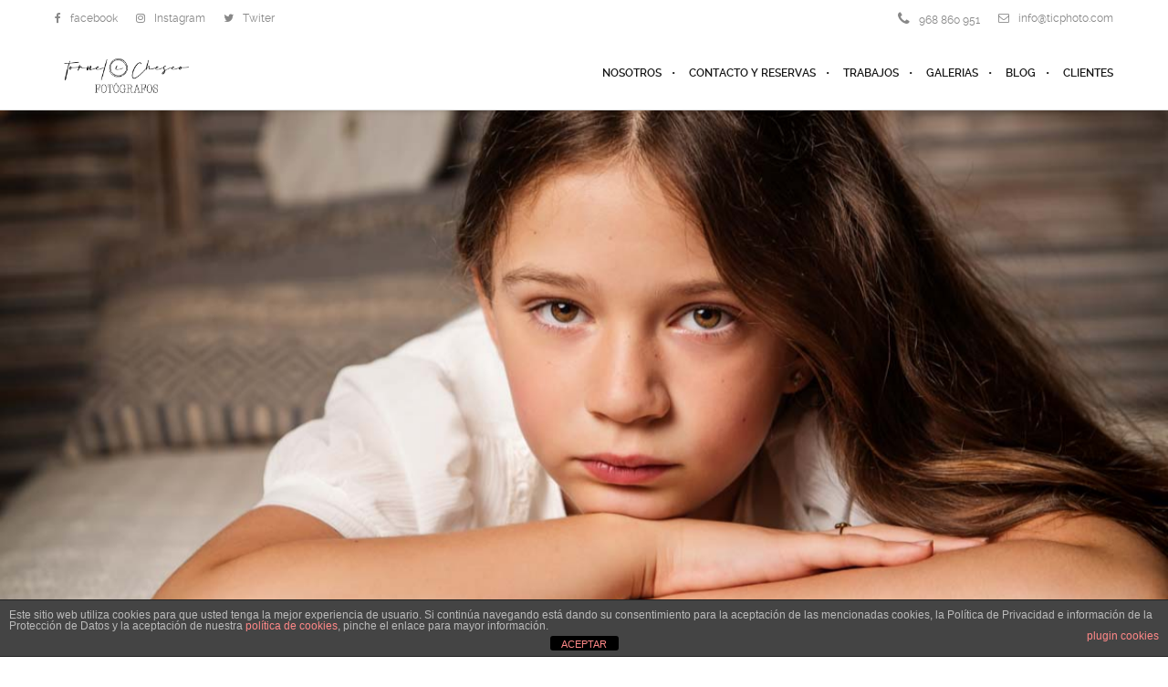

--- FILE ---
content_type: text/html; charset=UTF-8
request_url: https://www.ticphoto.com/portfolio-item/sesion-fotos-comunion/
body_size: 25489
content:
<!DOCTYPE html><html lang="es" prefix="og: https://ogp.me/ns#" class="ut-no-js"><head><meta charset="UTF-8"><meta name="viewport" content="width=device-width, initial-scale=1, minimum-scale=1, maximum-scale=1"><meta property="og:url" content="https://www.ticphoto.com/portfolio-item/sesion-fotos-comunion/"/><meta property="og:title" content="Sesión fotos comunión en Murcia. Alba-2020" /><meta property="og:description" content="Sesión Fotos Comunión de Alba En estos tiempos que corren en que la situación del coranivus en Murcia y en el resto del Mundo está aún sin controlar, nos viene hacer la sesión fotos Comunión de Alba. Una de las&hellip;" /><meta property="og:type" content="article" /><meta property="og:image" content="https://www.ticphoto.com/wp-content/uploads/2020/07/sesion-fotos-comunion-ticphoto-fotografos-comunion-murcia-01-2-650x433.jpg" /><meta name="description" content="Fotógrafo en Murcia y Fotógrafo bodas Murcia."><link rel="pingback" href="https://www.ticphoto.com/xmlrpc.php" /><link rel="profile" href="https://gmpg.org/xfn/11"><link rel="shortcut&#x20;icon" href="https://www.ticphoto.com/wp-content/uploads/2014/08/favicon.ico" type="image/x-icon" /><link rel="icon" href="https://www.ticphoto.com/wp-content/uploads/2014/08/favicon.ico" type="image/x-icon" /><link rel="apple-touch-icon" href="https://www.ticphoto.com/wp-content/uploads/2014/08/57_logo.png"><link rel="apple-touch-icon" sizes="72x72" href="https://www.ticphoto.com/wp-content/uploads/2014/08/72_logo.png" /><link rel="apple-touch-icon" sizes="114x114" href="https://www.ticphoto.com/wp-content/uploads/2014/08/114_logo.png" /><link rel="apple-touch-icon" sizes="144x144" href="https://www.ticphoto.com/wp-content/uploads/2014/08/144_logo.png" /> <!--[if lt IE 9]> <script src="https://oss.maxcdn.com/html5shiv/3.7.3/html5shiv.min.js"></script> <![endif]--><link rel="dns-prefetch" href="https://fonts.googleapis.com"><link rel="preconnect" href="https://fonts.googleapis.com" crossorigin="anonymous"><link rel="preload" href="//fonts.googleapis.com/css?family=Montserrat:100:&#038;subsets=latin&#038;display=swap" as="fetch" crossorigin="anonymous"><link media="all" href="https://www.ticphoto.com/wp-content/cache/autoptimize/css/autoptimize_b8102f097a372348a7bf7e82d93e2046.css" rel="stylesheet"><title>Sesión fotos comunión en Murcia. Alba-2020 - TICphoto</title><meta name="description" content="Sesión Fotos Comunión única y elegante. Tu hij@ se lo merece. Visitanos y te daremos presupuesto sin compromiso."/><meta name="robots" content="follow, index, max-snippet:-1, max-video-preview:-1, max-image-preview:large"/><link rel="canonical" href="https://www.ticphoto.com/portfolio-item/sesion-fotos-comunion/" /><meta property="og:locale" content="es_ES" /><meta property="og:type" content="article" /><meta property="og:title" content="Sesión fotos comunión en Murcia. Alba-2020 - TICphoto" /><meta property="og:description" content="Sesión Fotos Comunión única y elegante. Tu hij@ se lo merece. Visitanos y te daremos presupuesto sin compromiso." /><meta property="og:url" content="https://www.ticphoto.com/portfolio-item/sesion-fotos-comunion/" /><meta property="og:site_name" content="TICphoto" /><meta property="article:publisher" content="https://www.facebook.com/fotografosenmurcia/" /><meta property="og:updated_time" content="2021-03-16T19:07:43+01:00" /><meta property="fb:app_id" content="1445437825730371" /><meta property="og:image" content="https://www.ticphoto.com/wp-content/uploads/2020/07/sesion-fotos-comunion-ticphoto-fotografos-comunion-murcia-01-2.jpg" /><meta property="og:image:secure_url" content="https://www.ticphoto.com/wp-content/uploads/2020/07/sesion-fotos-comunion-ticphoto-fotografos-comunion-murcia-01-2.jpg" /><meta property="og:image:width" content="700" /><meta property="og:image:height" content="467" /><meta property="og:image:alt" content="sesion fotos comunion en murcia" /><meta property="og:image:type" content="image/jpeg" /><meta name="twitter:card" content="summary_large_image" /><meta name="twitter:title" content="Sesión fotos comunión en Murcia. Alba-2020 - TICphoto" /><meta name="twitter:description" content="Sesión Fotos Comunión única y elegante. Tu hij@ se lo merece. Visitanos y te daremos presupuesto sin compromiso." /><meta name="twitter:site" content="@ticphoto" /><meta name="twitter:creator" content="@ticphoto" /><meta name="twitter:image" content="https://www.ticphoto.com/wp-content/uploads/2020/07/sesion-fotos-comunion-ticphoto-fotografos-comunion-murcia-01-2.jpg" /><link rel='dns-prefetch' href='//www.ticphoto.com' /><link rel='dns-prefetch' href='//fonts.googleapis.com' /><link rel="alternate" type="application/rss+xml" title="TICphoto &raquo; Feed" href="https://www.ticphoto.com/feed/" /><link rel="alternate" type="application/rss+xml" title="TICphoto &raquo; Feed de los comentarios" href="https://www.ticphoto.com/comments/feed/" /><link rel="alternate" type="application/rss+xml" title="TICphoto &raquo; Comentario Sesión fotos comunión en Murcia. Alba-2020 del feed" href="https://www.ticphoto.com/portfolio-item/sesion-fotos-comunion/feed/" /><link rel='stylesheet' id='ut-google-fonts-css' href='//fonts.googleapis.com/css?family=Montserrat%3A100%3A&#038;ver=6.3.7#038;subsets=latin&#038;display=swap' type='text/css' media='all' /> <script type='text/javascript' src='https://www.ticphoto.com/wp-includes/js/jquery/jquery.min.js?ver=3.7.0' id='jquery-core-js'></script> <script type='text/javascript' src='https://www.ticphoto.com/wp-includes/js/jquery/jquery-migrate.min.js?ver=3.4.1' id='jquery-migrate-js'></script> <script id="jquery-js-after" type="text/javascript">var pluginsLoadedParams = {"distortion":{"scriptUrl":["https:\/\/www.ticphoto.com\/wp-content\/themes\/brooklyn\/js\/three\/three.min.js","https:\/\/www.ticphoto.com\/wp-content\/themes\/brooklyn\/js\/ut-distortion.min.js"]},"flickity":{"scriptUrl":["https:\/\/www.ticphoto.com\/wp-content\/themes\/brooklyn\/js\/flickity\/flickity.pkgd.min.js"]},"flexslider":{"styleUrl":[{"url":"https:\/\/www.ticphoto.com\/wp-content\/themes\/brooklyn\/css\/flexslider.min.css","dependency":"#ut-main-style-css"}],"scriptUrl":["https:\/\/www.ticphoto.com\/wp-content\/themes\/brooklyn\/js\/ut-flexslider.min.js"]},"lightGallery":{"styleUrl":[{"url":"https:\/\/www.ticphoto.com\/wp-content\/themes\/brooklyn\/assets\/vendor\/lightGallery\/css\/lightgallery.min.css","dependency":"#ut-main-style-css"}],"scriptUrl":["https:\/\/www.ticphoto.com\/wp-content\/themes\/brooklyn\/assets\/vendor\/lightGallery\/js\/lightgallery-all.min.js"]},"simplebar":{"scriptUrl":["https:\/\/www.ticphoto.com\/wp-content\/themes\/brooklyn\/js\/simplebar\/simplebar.js"]},"isotope":{"scriptUrl":["https:\/\/www.ticphoto.com\/wp-content\/plugins\/ut-shortcodes\/js\/plugins\/isotope\/isotope.pkgd.min.js"]},"tweenmax":{"scriptUrl":["https:\/\/www.ticphoto.com\/wp-content\/themes\/brooklyn\/js\/greensock\/TweenMax.min.js"]},"stickit":{"scriptUrl":["https:\/\/www.ticphoto.com\/wp-content\/themes\/brooklyn\/js\/stickit\/stickit.min.js"]},"fitVids":{"scriptUrl":["https:\/\/www.ticphoto.com\/wp-content\/themes\/brooklyn\/js\/fitvid\/fitvid.min.js"]},"typewriter":{"scriptUrl":["https:\/\/www.ticphoto.com\/wp-content\/plugins\/ut-shortcodes\/js\/plugins\/typewriter\/typewriter.min.js"]},"particlesJS":{"scriptUrl":["https:\/\/www.ticphoto.com\/wp-content\/themes\/brooklyn\/js\/particles.min.js"]},"customcursor":{"scriptUrl":["https:\/\/www.ticphoto.com\/wp-content\/themes\/brooklyn\/js\/ut-custom-cursor.min.js"]},"revealfx":{"scriptUrl":["https:\/\/www.ticphoto.com\/wp-content\/themes\/brooklyn\/js\/anime\/anime.min.js","https:\/\/www.ticphoto.com\/wp-content\/themes\/brooklyn\/js\/anime\/revealfx.min.js"]},"vivus":{"scriptUrl":["https:\/\/www.ticphoto.com\/wp-content\/themes\/brooklyn\/js\/vivus\/vivus.min.js"]},"morphbox_base":{"scriptUrl":["https:\/\/www.ticphoto.com\/wp-content\/themes\/brooklyn\/js\/three\/three.min.js","https:\/\/www.ticphoto.com\/wp-content\/themes\/brooklyn\/js\/greensock\/TweenLite.min.js","https:\/\/www.ticphoto.com\/wp-content\/themes\/brooklyn\/js\/greensock\/EasePack.min.js","https:\/\/www.ticphoto.com\/wp-content\/themes\/brooklyn\/js\/greensock\/CSSPlugin.min.js"]},"morphbox":{"scriptUrl":["https:\/\/www.ticphoto.com\/wp-content\/themes\/brooklyn\/js\/ut-morph-box.min.js"]},"buttonParticles":{"scriptUrl":["https:\/\/www.ticphoto.com\/wp-content\/themes\/brooklyn\/js\/anime\/anime.min.js","https:\/\/www.ticphoto.com\/wp-content\/themes\/brooklyn\/js\/anime\/button-particles.min.js"]},"ie_css_poly":{"scriptUrl":["https:\/\/www.ticphoto.com\/wp-content\/themes\/brooklyn\/js\/ie11-js-poly.min.js"],"styleUrl":[{"url":"https:\/\/www.ticphoto.com\/wp-content\/themes\/brooklyn\/css\/ie11-css-poly.min.css","dependency":"#ut-main-style-css"}]},"anime":{"scriptUrl":["https:\/\/www.ticphoto.com\/wp-content\/themes\/brooklyn\/js\/anime\/anime.min.js"]},"reactslider":{"scriptUrl":["https:\/\/www.ticphoto.com\/wp-content\/themes\/brooklyn\/js\/ut-react-slider.min.js"]},"ytplayer":{"scriptUrl":["https:\/\/www.ticphoto.com\/wp-content\/themes\/brooklyn\/js\/jquery.mb.YTPlayer.min.js"]},"vimeo":{"scriptUrl":["https:\/\/www.ticphoto.com\/wp-content\/themes\/brooklyn\/js\/vimeo.player.min.js","https:\/\/www.ticphoto.com\/wp-content\/themes\/brooklyn\/js\/jquery.vimelar.min.js"]},"videolib":{"scriptUrl":["https:\/\/www.ticphoto.com\/wp-content\/themes\/brooklyn\/js\/ut-videoplayer-lib.min.js"]},"masonry":{"scriptUrl":["https:\/\/www.ticphoto.com\/wp-content\/plugins\/ut-portfolio\/assets\/js\/jquery.utmasonry.min.js"]},"accordion":{"scriptUrl":["https:\/\/www.ticphoto.com\/wp-content\/plugins\/ut-shortcodes\/js\/plugins\/accordion\/accordion.min.js"]},"comparison":{"scriptUrl":["https:\/\/www.ticphoto.com\/wp-content\/plugins\/ut-shortcodes\/js\/ut.comparisonslider.min.js"]},"boostrap":{"scriptUrl":["https:\/\/www.ticphoto.com\/wp-content\/plugins\/ut-shortcodes\/js\/plugins\/bootstrap\/bootstrap.min.js"]},"countup":{"scriptUrl":["https:\/\/www.ticphoto.com\/wp-content\/plugins\/ut-shortcodes\/js\/plugins\/countup\/countup.min.js"]},"bounty":{"scriptUrl":["https:\/\/www.ticphoto.com\/wp-content\/plugins\/ut-shortcodes\/js\/plugins\/bounty\/bounty.min.js"]},"slot":{"scriptUrl":["https:\/\/www.ticphoto.com\/wp-content\/plugins\/ut-shortcodes\/js\/plugins\/slot\/ut.slotmachine.min.js"]},"owl":{"styleUrl":[{"url":"https:\/\/www.ticphoto.com\/wp-content\/plugins\/ut-shortcodes\/js\/plugins\/owlsider\/css\/owl.carousel.min.css"}],"scriptUrl":["https:\/\/www.ticphoto.com\/wp-content\/plugins\/ut-shortcodes\/js\/plugins\/owlsider\/js\/owl.carousel.min.js"]},"pie_chart":{"scriptUrl":["https:\/\/www.ticphoto.com\/wp-content\/plugins\/ut-shortcodes\/js\/plugins\/chartjs\/Chart.bundle.min.js"]},"tilt":{"scriptUrl":["https:\/\/www.ticphoto.com\/wp-content\/plugins\/ut-shortcodes\/js\/plugins\/tilt\/tilt.jquery.min.js"]}};
(function($){"use strict";function is_ms_ie(){const ua=window.navigator.userAgent;const msie=ua.indexOf("MSIE ");window.isMsIE=msie>0||!!navigator.userAgent.match(/Trident.*rv\:11\./);}
is_ms_ie();var loaded_resources=[],loaded_files=[],loading_files=[],callback_queue=[];function delete_from_array(array,source){var index=array.indexOf(source);if(index>-1){array.splice(index,1);}}
function check_loaded(needle,haystack){for(var i=0;i<needle.length;i++){if(haystack.indexOf(needle[i])===-1){return false;}}
return true;}
function check_callback_queue(){var i;var _callback_queue=callback_queue.slice();for(i=0;i<_callback_queue.length;i++){if(check_loaded(pluginsLoadedParams[_callback_queue[i][0]].scriptUrl,loaded_files)){callback_queue.splice(i,1);if(typeof _callback_queue[i][2]==='function'){_callback_queue[i][2](_callback_queue[i][1]);}}}}
$.getMultiScripts=function(arr,settings){var _arr=$.map(arr,function(scr){loading_files.push(scr);return $.getScript(scr);});_arr.push($.Deferred(function(deferred){$(deferred.resolve);}));return $.when.apply($,_arr);};var check_plugin=function(dom_element,settings){if(!dom_element.length||pluginsLoadedParams[settings.source]===undefined){return;}
if(settings.ieblock!=='undefined'&&settings.ieblock&&window.isMsIE){return;}
if(typeof $.fn[settings.plugin]!=='undefined'||typeof window[settings.plugin]!=='undefined'){if(typeof settings.callback==='function'){settings.callback(dom_element);}}else{$.ajaxSetup({cache:true});if(pluginsLoadedParams[settings.source].styleUrl!==undefined){$.each(pluginsLoadedParams[settings.source].styleUrl,function(index){if(pluginsLoadedParams[settings.source].styleUrl[index]['dependency']!==undefined&&$(pluginsLoadedParams[settings.source].styleUrl[index]['dependency']).length){$('<link/>',{rel:'stylesheet',href:pluginsLoadedParams[settings.source].styleUrl[index]['url']}).insertBefore(pluginsLoadedParams[settings.source].styleUrl[index]['dependency']);}else{$('<link/>',{rel:'stylesheet',href:pluginsLoadedParams[settings.source].styleUrl[index]['url']}).appendTo('head');}
pluginsLoadedParams[settings.source].styleUrl.splice(index,1);});}
if(loaded_resources.indexOf(settings.source)!==-1){if(typeof settings.callback==='function'){settings.callback(dom_element);return true;}}
var files_to_load=pluginsLoadedParams[settings.source].scriptUrl.slice();$.each(files_to_load,function(index,element){if(element!==undefined&&loaded_files.indexOf(element)>-1){delete_from_array(files_to_load,element);}});var _files_to_load=files_to_load.slice();$.each(_files_to_load,function(index,element){if(element!==undefined&&loading_files.indexOf(element)>-1){delete_from_array(files_to_load,element);var _settings=Object.assign({},settings);callback_queue.push([_settings.source,dom_element,_settings.callback]);settings.callback='';}});if(files_to_load.length){$.getMultiScripts(files_to_load,settings).done(function(){loaded_resources.push(settings.source);$.each(files_to_load,function(index,element){loaded_files.push(element);});check_callback_queue();if(typeof settings.callback==='function'){settings.callback(dom_element);}});}}};jQuery.fn.ut_require_js=function(settings){check_plugin(this,settings);};if(window.isMsIE){$(document).ut_require_js({plugin:'ie_css_poly',source:'ie_css_poly'});}
$(document).on('click','.ut-wait-for-plugin',function(event){event.stopImmediatePropagation();event.preventDefault();return'';});})(jQuery);</script> <script type='text/javascript' id='front-principal-js-extra'>var cdp_cookies_info = {"url_plugin":"https:\/\/www.ticphoto.com\/wp-content\/plugins\/asesor-cookies-para-la-ley-en-espana\/plugin.php","url_admin_ajax":"https:\/\/www.ticphoto.com\/wp-admin\/admin-ajax.php"};</script> <script type='text/javascript' src='https://www.ticphoto.com/wp-content/plugins/asesor-cookies-para-la-ley-en-espana/html/front/principal.js?ver=6.3.7' id='front-principal-js'></script> <script type='text/javascript' src='https://www.ticphoto.com/wp-content/plugins/ut-shortcodes/js/plugins/modernizr/modernizr.min.js?ver=2.6.2' id='modernizr-js'></script> <script type='text/javascript' src='https://www.ticphoto.com/wp-content/themes/brooklyn/js/ut-scriptlibrary.min.js?ver=4.9.7.6' id='ut-scriptlibrary-js'></script> <link rel="https://api.w.org/" href="https://www.ticphoto.com/wp-json/" /><link rel="EditURI" type="application/rsd+xml" title="RSD" href="https://www.ticphoto.com/xmlrpc.php?rsd" /><meta name="generator" content="WordPress 6.3.7" /><link rel='shortlink' href='https://www.ticphoto.com/?p=16421' /><link rel="alternate" type="application/json+oembed" href="https://www.ticphoto.com/wp-json/oembed/1.0/embed?url=https%3A%2F%2Fwww.ticphoto.com%2Fportfolio-item%2Fsesion-fotos-comunion%2F" /><link rel="alternate" type="text/xml+oembed" href="https://www.ticphoto.com/wp-json/oembed/1.0/embed?url=https%3A%2F%2Fwww.ticphoto.com%2Fportfolio-item%2Fsesion-fotos-comunion%2F&#038;format=xml" />  <script>(function(w,d,s,l,i){w[l]=w[l]||[];w[l].push({'gtm.start':
new Date().getTime(),event:'gtm.js'});var f=d.getElementsByTagName(s)[0],
j=d.createElement(s),dl=l!='dataLayer'?'&l='+l:'';j.async=true;j.src=
'https://www.googletagmanager.com/gtm.js?id='+i+dl;f.parentNode.insertBefore(j,f);
})(window,document,'script','dataLayer','GTM-NKQDF33');</script> 
<style id="ut-hero-custom-css" type="text/css">.ut-early-waypoint {position: absolute;top: 240px;z-index: 0;}@media (min-width: 1025px) {#ut-sitebody:not(.ut-page-has-no-content) #ut-hero.hero {min-height: calc( 100% - 0px);height: calc( 100% - 0px);}}@media (min-width: 768px) and (max-width: 1024px) {#ut-sitebody #ut-hero.hero .hero-inner {width: 100%;}}@media (min-width: 1025px) {#ut-sitebody #ut-hero.hero .hero-inner {width: 100%;}}#ut-hero .ut-hero-custom-logo-holder img {max-width: 100%;}@media (min-width: 768px) and (max-width: 1024px) {#ut-hero .ut-hero-custom-logo-holder img {max-width: 100%;}}@media (max-width: 767px) {#ut-hero .ut-hero-custom-logo-holder img {max-width: 100%;}}.ut-hero-style-4 .hero-second-btn {background: #23d4ff;}.ut-hero-style-10 .hero-second-btn,.ut-hero-style-9 .hero-second-btn,.ut-hero-style-8 .hero-second-btn,.ut-hero-style-7 .hero-second-btn,.ut-hero-style-6 .hero-second-btn,.ut-hero-style-5 .hero-second-btn,.ut-hero-style-3 .hero-second-btn,.ut-hero-style-1 .hero-second-btn,.ut-hero-style-2 .hero-second-btn {border-color: #23d4ff;}.ut-hero-video-boxed.ut-hero-video-themecolor {border-color: #23d4ff;}#ut-hero,#ut-custom-hero {background: #141618}#ut-hero .hero-title {color: #FFF;}#ut-hero .ut-hero-style-4 .hero-title {color: #151515;border-color: #151515;}.ut-hero-style-7 .hero-title {border-color: #FFF;}.ut-hero-style-8 .hero-title {border-bottom-color: #FFF;border-top-color: #FFF;}.ut-hero-style-9 .hero-title {border-left-color: #FFF;border-right-color: #FFF;}.ut-hero-style-10 .hero-title {border-left-color: #FFF;border-right-color: #FFF;}.hero-title.ut-glow {color: #FFF;text-shadow: 0 0 40px #FFF, 2px 2px 3px black;}.hero-title.ut-text-stroke{-moz-text-stroke-color: #23d4ff;-webkit-text-stroke-color: #23d4ff;-moz-text-stroke-width: 1px;-webkit-text-stroke-width: 1px;}.hero-title span:not(.ut-word-rotator):not(.ut-base-span):not(.ut-typewriter-word):not(.ut-typewriter-cursor) {color:#23d4ff !important;}.hero-title.ut-glow span:not(.ut-word-rotator):not(.ut-base-span):not(.ut-typewriter-word):not(.ut-typewriter-cursor) {color:#23d4ff;text-shadow: 0 0 40px #23d4ff, 2px 2px 3px black;}.hero-title.ut-glow span:not(.ut-word-rotator):not(.ut-base-span):not(.ut-typewriter-word):not(.ut-typewriter-cursor) span {color: #FFF;text-shadow: 0 0 40px #FFF, 2px 2px 3px black;}@media (max-width: 767px) {.hero-title br {display: none;}}.hero-title {font-family:"Montserrat" ;}@media (max-width: 767px) {.hero-description-bottom br {display: none;}}.hero .parallax-image-container{background-repeat: !important;background-attachment: !important;background-position: !important;background-size: !important;background-image:url("https://www.ticphoto.com/wp-content/uploads/2020/07/sesion-fotos-comunion-ticphoto-fotografos-comunion-murcia-08.jpg");}@media (min-width: 768px) and (max-width: 1024px) {.hero .parallax-image-container{background-repeat: !important;background-attachment: !important;background-position: !important;background-size: !important;background-image:url("https://www.ticphoto.com/wp-content/uploads/2020/07/sesion-fotos-comunion-ticphoto-fotografos-comunion-murcia-08.jpg");}}@media (max-width: 767px) {.hero .parallax-image-container{background-repeat: !important;background-attachment: !important;background-position: !important;background-size: !important;background-image:url("https://www.ticphoto.com/wp-content/uploads/2020/07/sesion-fotos-comunion-ticphoto-fotografos-comunion-murcia-01-2.jpg");}}#wrapper_mbYTP_ut-background-video-hero { min-width: 100% !important; }.hero-down-arrow a {color: #FFF;}.hero-down-arrow a:hover,.hero-down-arrow a:active {color: #FFF;}.hero-down-arrow {left: 50%;}@media (min-width: 1025px) {}@media (max-width: 1024px) {}.hero-down-arrow {bottom: 10px;}</style><script type="text/javascript">(function($){"use strict";let html=document.documentElement;html.classList.remove('ut-no-js');html.classList.add('ut-js');$.fn.reverse=function(){return this.pushStack(this.get().reverse(),arguments);};$(document).ready(function(){var $sitebody=$("#ut-sitebody");var wait_for_images=true;var check_preloader_status=setInterval(function(){if(typeof preloader_settings!="undefined"&&!preloader_settings.loader_active&&!wait_for_images){$sitebody.addClass("ut-hero-image-preloaded");clearInterval(check_preloader_status);}else if(typeof preloader_settings==="undefined"&&!wait_for_images){$sitebody.addClass("ut-hero-image-preloaded");clearInterval(check_preloader_status);}},50);window.start_hero_animation_process=function(element){$sitebody.addClass("ut-hero-image-animated");$(document.body).on('webkitAnimationStart mozAnimationStart MSAnimationStart oanimationstart animationstart','#ut-hero .hero-inner .ut-hero-animation-element',function(){$('#ut-hero .hero-title').delay(500).queue(function(){$(this).addClass('hero-title-animated');$(this).parent().addClass('ut-hth-ready');});});$(element).delay(600).queue(function(){$('#ut-hero .ut-hero-animation-element').not('.hero-down-arrow').addClass('ut-hero-animation-element-start');$('#ut-hero .hero-down-arrow').delay(200).queue(function(){$(this).addClass('ut-hero-animation-element-start');});});}
var $hero_image_container=$(".parallax-scroll-container","#ut-hero");if($hero_image_container.length){if($hero_image_container.children('.parallax-image-container').length){$hero_image_container.children('.parallax-image-container').waitForImages(function(){wait_for_images=false;});}else{$hero_image_container.waitForImages(function(){wait_for_images=false;});}
$(document.body).on('webkitAnimationEnd mozAnimationEnd MSAnimationEnd oanimationend animationend','#ut-hero .parallax-scroll-container',function(){start_hero_animation_process(this);});$(document.body).on('webkitAnimationEnd mozAnimationEnd MSAnimationEnd oanimationend animationend','#ut-hero .parallax-image-container:not(.parallax-image-container-ready)',function(){$(this).addClass('parallax-image-finished');});}
var $hero_slider_container=$(".slides","#ut-hero-slider");if($hero_slider_container.length){$hero_slider_container.find('.parallax-image-container').waitForImages(function(){wait_for_images=false;});$(document.body).on('webkitAnimationEnd mozAnimationEnd MSAnimationEnd oanimationend animationend','#ut-hero-slider',function(){start_hero_animation_process(this);});}
var $hero_imagefader_container=$(".ut-image-fader li","#ut-hero");if($hero_imagefader_container.length){$hero_imagefader_container.waitForImages(function(){$sitebody.addClass("ut-hero-image-preloaded");});$(document.body).on('webkitAnimationEnd mozAnimationEnd MSAnimationEnd oanimationend animationend','#ut-hero .ut-image-fader',function(){start_hero_animation_process(this);});}
var $hero_rain_background_container=$("#ut-rain-background","#ut-hero");if($hero_rain_background_container.length){$hero_rain_background_container.waitForImages(function(){$sitebody.addClass("ut-hero-image-preloaded");});$(document.body).on('webkitAnimationEnd mozAnimationEnd MSAnimationEnd oanimationend animationend','#ut-hero canvas',function(){start_hero_animation_process(this);});}});})(jQuery);</script><!--[if lte IE 9]><link rel="stylesheet" type="text/css" href="https://www.ticphoto.com/wp-content/plugins/js_composer/assets/css/vc_lte_ie9.min.css" media="screen"><![endif]--><script id="google_gtagjs" src="https://www.googletagmanager.com/gtag/js?id=G-QW40TPP4WG" async="async" type="text/javascript"></script> <script id="google_gtagjs-inline" type="text/javascript">window.dataLayer = window.dataLayer || [];function gtag(){dataLayer.push(arguments);}gtag('js', new Date());gtag('config', 'G-QW40TPP4WG', {} );</script> <meta name="generator" content="Powered by Slider Revolution 6.6.14 - responsive, Mobile-Friendly Slider Plugin for WordPress with comfortable drag and drop interface." /> <script>function setREVStartSize(e){
			//window.requestAnimationFrame(function() {
				window.RSIW = window.RSIW===undefined ? window.innerWidth : window.RSIW;
				window.RSIH = window.RSIH===undefined ? window.innerHeight : window.RSIH;
				try {
					var pw = document.getElementById(e.c).parentNode.offsetWidth,
						newh;
					pw = pw===0 || isNaN(pw) || (e.l=="fullwidth" || e.layout=="fullwidth") ? window.RSIW : pw;
					e.tabw = e.tabw===undefined ? 0 : parseInt(e.tabw);
					e.thumbw = e.thumbw===undefined ? 0 : parseInt(e.thumbw);
					e.tabh = e.tabh===undefined ? 0 : parseInt(e.tabh);
					e.thumbh = e.thumbh===undefined ? 0 : parseInt(e.thumbh);
					e.tabhide = e.tabhide===undefined ? 0 : parseInt(e.tabhide);
					e.thumbhide = e.thumbhide===undefined ? 0 : parseInt(e.thumbhide);
					e.mh = e.mh===undefined || e.mh=="" || e.mh==="auto" ? 0 : parseInt(e.mh,0);
					if(e.layout==="fullscreen" || e.l==="fullscreen")
						newh = Math.max(e.mh,window.RSIH);
					else{
						e.gw = Array.isArray(e.gw) ? e.gw : [e.gw];
						for (var i in e.rl) if (e.gw[i]===undefined || e.gw[i]===0) e.gw[i] = e.gw[i-1];
						e.gh = e.el===undefined || e.el==="" || (Array.isArray(e.el) && e.el.length==0)? e.gh : e.el;
						e.gh = Array.isArray(e.gh) ? e.gh : [e.gh];
						for (var i in e.rl) if (e.gh[i]===undefined || e.gh[i]===0) e.gh[i] = e.gh[i-1];
											
						var nl = new Array(e.rl.length),
							ix = 0,
							sl;
						e.tabw = e.tabhide>=pw ? 0 : e.tabw;
						e.thumbw = e.thumbhide>=pw ? 0 : e.thumbw;
						e.tabh = e.tabhide>=pw ? 0 : e.tabh;
						e.thumbh = e.thumbhide>=pw ? 0 : e.thumbh;
						for (var i in e.rl) nl[i] = e.rl[i]<window.RSIW ? 0 : e.rl[i];
						sl = nl[0];
						for (var i in nl) if (sl>nl[i] && nl[i]>0) { sl = nl[i]; ix=i;}
						var m = pw>(e.gw[ix]+e.tabw+e.thumbw) ? 1 : (pw-(e.tabw+e.thumbw)) / (e.gw[ix]);
						newh =  (e.gh[ix] * m) + (e.tabh + e.thumbh);
					}
					var el = document.getElementById(e.c);
					if (el!==null && el) el.style.height = newh+"px";
					el = document.getElementById(e.c+"_wrapper");
					if (el!==null && el) {
						el.style.height = newh+"px";
						el.style.display = "block";
					}
				} catch(e){
					console.log("Failure at Presize of Slider:" + e)
				}
			//});
		  };</script> <noscript><style type="text/css">.wpb_animate_when_almost_visible { opacity: 1; }</style></noscript></head><body data-rsssl=1 id="ut-sitebody" class="portfolio-template-default single single-portfolio postid-16421 ut-hover-cursor-parent group-blog wpb-js-composer js-comp-ver-6.13.0 vc_responsive ut-vc-enabled ut-spacing-120 no-touchevents ut-hero-height-100 ut-has-top-header ut-has-page-title has-hero ut-bklyn-onepage ut-header-display-on-hero" data-scrolleffect="easeInOutExpo" data-scrollspeed="1300"> <noscript><iframe src="https://www.googletagmanager.com/ns.html?id=GTM-NKQDF33" height="0" width="0"></iframe></noscript><div id="ut-floating-toTop"></div> <a class="ut-offset-anchor" id="top" style="top:0px !important;"></a><header id="header-section" data-style="default" data-primary-skin="ut-header-light" data-secondary-skin="ut-header-light" class="ha-header  ut-header-floating centered bordered-top ut-header-light" data-line-height="80" data-total-height="120"><div id="ut-top-header" class="ut-top-header-small ut-top-header-centered   hide-on-tablet hide-on-mobile clearfix"><div class="ut-header-inner clearfix"><div id="ut-top-header-left" class=" ut-custom-fields hide-on-mobile"><ul class="fa-ul clearfix"><li class=""><a title="" href="https://www.facebook.com/fotografosenmurcia/?ref=bookmarks" target="_self" ><i class="fa fa-facebook"></i>facebook</a></li><li class=""><a title="" href="https://www.instagram.com/ticphoto/?hl=es" target="_self" ><i class="fa fa-instagram"></i>Instagram</a></li><li class=""><a title="" href="https://mywed.com/es/photographer/ticphoto/" target="_self" ><i class="fa fa-twitter"></i>Twiter</a></li></ul></div><div id="ut-top-header-right" class=" ut-company-contact"><ul class="fa-ul clearfix"><li class=""><a href="mailto:info@ticphoto.com"><i class="fa fa-envelope-o"></i>info@ticphoto.com</a></li><li class=""><i class="fa fa-phone"></i>968 860 951</li></ul></div></div></div><div class="grid-container"><div class="ha-header-perspective clearfix"><div class="ha-header-front clearfix"><div class="site-logo-wrap grid-15 tablet-grid-80 mobile-grid-70 "><div class="site-logo "> <a class="" href="https://www.ticphoto.com/" rel="home"> <img data-original-logo="https://www.ticphoto.com/wp-content/uploads/2024/06/NEW-LOGO-para-web.png" data-alternate-logo="https://www.ticphoto.com/wp-content/uploads/2024/06/NEW-LOGO-para-web-1.png" src="https://www.ticphoto.com/wp-content/uploads/2024/06/NEW-LOGO-para-web.png" alt="TICphoto"> </a></div></div><nav id="navigation" class="ut-horizontal-navigation ut-navigation-for-default grid-85 hide-on-tablet hide-on-mobile ut-navigation-style-separator ut-navigation-with-animation ut-navigation-with-description-above "><ul id="menu-main" class="ut-navigation-menu menu"><li  class="menu-item menu-item-type-post_type menu-item-object-page external"><a href="https://www.ticphoto.com/fotografos-murcianos/" class="external ut-main-navigation-link"><span>Nosotros</span></a></li><li  class="menu-item menu-item-type-post_type menu-item-object-page external"><a href="https://www.ticphoto.com/contacto-sesiones-fotograficas/" class="external ut-main-navigation-link"><span>Contacto y Reservas</span></a></li><li  class="menu-item menu-item-type-post_type menu-item-object-page external"><a href="https://www.ticphoto.com/#section-fotos-y-mas-fotos" class="external ut-main-navigation-link"><span>Trabajos</span></a></li><li  class="menu-item menu-item-type-post_type menu-item-object-page menu-item-has-children external"><a href="https://www.ticphoto.com/sesiones-de-fotos/" class="external ut-main-navigation-link"><span>Galerias</span></a><ul class="sub-menu"><li  class="menu-item menu-item-type-post_type menu-item-object-page external"><a href="https://www.ticphoto.com/reportajes-de-boda/" class="external "><span>Boda</span></a></li><li  class="menu-item menu-item-type-custom menu-item-object-custom external"><a href="https://www.ticphoto.com/fotografia-embarazo-murcia/" class="external "><span>Embarazo</span></a></li><li  class="menu-item menu-item-type-custom menu-item-object-custom external"><a href="https://www.ticphoto.com/recien-nacido/" class="external "><span>Newborn</span></a></li><li  class="menu-item menu-item-type-custom menu-item-object-custom external"><a href="https://www.ticphoto.com/comunion/" class="external "><span>Comunión</span></a></li><li  class="menu-item menu-item-type-custom menu-item-object-custom external"><a href="https://www.ticphoto.com/fotografo-bautizo-murcia/" class="external "><span>Bautizo</span></a></li><li  class="menu-item menu-item-type-custom menu-item-object-custom external"><a href="https://www.ticphoto.com/sesion-fotos-navidad/" class="external "><span>Navidad</span></a></li><li  class="menu-item menu-item-type-post_type menu-item-object-page external"><a href="https://www.ticphoto.com/estudio-y-sesiones-fotograficas/" class="external "><span>Estudio y Exteriores</span></a></li></ul></li><li  class="menu-item menu-item-type-post_type menu-item-object-page external"><a href="https://www.ticphoto.com/news/" class="external ut-main-navigation-link"><span>Blog</span></a></li><li  class="menu-item menu-item-type-custom menu-item-object-custom external"><a href="https://www.ticphoto.com/ttg-be/backlight/clients" class="external ut-main-navigation-link"><span>Clientes</span></a></li></ul></nav><div class="tablet-grid-20 mobile-grid-30 hide-on-desktop"><div class="ut-mm-trigger"><div id="ut-hamburger-wrap-mobile" class="ut-hamburger-wrap"> <a id="ut-open-mobile-menu" class="ut-hamburger ut-hamburger--cross" type="button"> <span></span> </a></div></div></div><nav id="ut-mobile-nav" class="ut-mobile-menu mobile-grid-100 tablet-grid-100 hide-on-desktop"><div class="ut-scroll-pane-wrap"><div class="ut-scroll-pane"><ul id="ut-mobile-menu" class="ut-mobile-menu ut-mobile-menu-left"><li  class="menu-item menu-item-type-post_type menu-item-object-page external"><a href="https://www.ticphoto.com/fotografos-murcianos/" class="external ut-main-navigation-link">Nosotros</a></li><li  class="menu-item menu-item-type-post_type menu-item-object-page external"><a href="https://www.ticphoto.com/contacto-sesiones-fotograficas/" class="external ut-main-navigation-link">Contacto y Reservas</a></li><li  class="menu-item menu-item-type-post_type menu-item-object-page external"><a href="https://www.ticphoto.com/#section-fotos-y-mas-fotos" class="external ut-main-navigation-link">Trabajos</a></li><li  class="menu-item menu-item-type-post_type menu-item-object-page menu-item-has-children external"><a href="https://www.ticphoto.com/sesiones-de-fotos/" class="external ut-main-navigation-link">Galerias</a><ul class="sub-menu"><li  class="menu-item menu-item-type-post_type menu-item-object-page external"><a href="https://www.ticphoto.com/reportajes-de-boda/" class="external ">Boda</a></li><li  class="menu-item menu-item-type-custom menu-item-object-custom external"><a href="https://www.ticphoto.com/fotografia-embarazo-murcia/" class="external ">Embarazo</a></li><li  class="menu-item menu-item-type-custom menu-item-object-custom external"><a href="https://www.ticphoto.com/recien-nacido/" class="external ">Newborn</a></li><li  class="menu-item menu-item-type-custom menu-item-object-custom external"><a href="https://www.ticphoto.com/comunion/" class="external ">Comunión</a></li><li  class="menu-item menu-item-type-custom menu-item-object-custom external"><a href="https://www.ticphoto.com/fotografo-bautizo-murcia/" class="external ">Bautizo</a></li><li  class="menu-item menu-item-type-custom menu-item-object-custom external"><a href="https://www.ticphoto.com/sesion-fotos-navidad/" class="external ">Navidad</a></li><li  class="menu-item menu-item-type-post_type menu-item-object-page external"><a href="https://www.ticphoto.com/estudio-y-sesiones-fotograficas/" class="external ">Estudio y Exteriores</a></li></ul></li><li  class="menu-item menu-item-type-post_type menu-item-object-page external"><a href="https://www.ticphoto.com/news/" class="external ut-main-navigation-link">Blog</a></li><li  class="menu-item menu-item-type-custom menu-item-object-custom external"><a href="https://www.ticphoto.com/ttg-be/backlight/clients" class="external ut-main-navigation-link">Clientes</a></li></ul></div></div></nav></div></div></div></header><div class="clear"></div><section id="ut-hero" class="hero ha-waypoint parallax-section parallax-background  heroFadeIn ut-hero-has-no-content" data-animate-up="ha-header-hide" data-animate-down="ha-header-hide"><div id="ut-hero-early-waypoint" class="ut-early-waypoint" data-animate-up="ha-header-hide" data-animate-down="ha-header-small"></div><div class="parallax-scroll-container hero-parallax-scroll-container parallax-scroll-container-hide " data-parallax-bottom data-parallax-factor="8"><div class="parallax-image-container"></div></div><div class="grid-container"><div class="hero-holder grid-100 mobile-grid-100 tablet-grid-100 ut-hero-style-1 hero-holder-align-items-middle"><div class="hero-inner ut-hero-custom-center " style="text-align:center;"><div class="ut-hero-animation-element"></div></div></div></div><div data-section="top" class="ut-scroll-up-waypoint"></div></section><div class="clear"></div><div id="main-content" class="wrap ha-waypoint" data-animate-up="ha-header-hide" data-animate-down="ha-header-small"> <a class="ut-offset-anchor" id="to-main-content"></a><div class="main-content-background clearfix"><div class="grid-container"><div id="primary" class="grid-parent grid-100 tablet-grid-100 mobile-grid-100 global "><div id="post-16421" class="post-16421 portfolio type-portfolio status-publish has-post-thumbnail hentry portfolio-category-comuniones"><div class="grid-70 prefix-15 mobile-grid-100 tablet-grid-100"><header class="page-header pt-style-1 header-center page-primary-header"><h1 data-title="Sesión fotos comunión en Murcia. Alba-2020" data-responsive-font="page_title" class="page-title  element-with-custom-line-height bklyn-divider-styles bklyn-divider-style-1"> <span>Sesión fotos comunión en Murcia. Alba-2020</span></h1></header></div><div class="grid-100 mobile-grid-100 tablet-grid-100"><div class="entry-content clearfix"><section id="ut-section-69074dfc02063" data-vc-full-width="true" data-vc-full-width-init="false" data-cursor-skin="global" class="vc_section ut-vc-120 vc_section-has-no-fill ut-section-69074dfc02074"><div id="ut-row-69074dfc02c9f" data-vc-full-width="true" data-vc-full-width-init="false" class="vc_row wpb_row vc_row-fluid vc_column-gap-0 ut-row-69074dfc02cb0" ><div class="wpb_column vc_column_container vc_col-sm-12" ><div id="ut_inner_column_69074dfc0364c" class="vc_column-inner " ><div class="wpb_wrapper"><div class="wpb_text_column wpb_content_element " ><div class="wpb_wrapper"><h2 style="text-align: center;">Sesión Fotos Comunión de Alba</h2><p>En estos tiempos que corren en que la situación del <strong>coranivus en Murcia</strong> y en el resto del Mundo está aún sin controlar, nos viene hacer<strong> la sesión fotos Comunión</strong> de Alba.</p><p>Una de las primeras comuniones que se realizan tras el aplazamiento de casi todas ellas en Abril, Mayo y Junio.</p><p>Su mami tenia claro querer hacerla lo ántes posible, por los posibles rebrotes que puedan aparecer en el futuro.</p><p>Alba vino a nuestro estudio de fotografía con muchas ganas de realizarse su sesión de fotos de Comunión y en ello se refleja las<strong> bellas imágenes de comunión</strong> que nos dio.</p></div></div></div></div></div></div><div class="vc_row-full-width vc_clearfix"></div><a data-id="section-without-id" class="ut-vc-offset-anchor-bottom" name="section-without-id"></a></section><div class="vc_row-full-width vc_clearfix"></div><section id="ut-section-69074dfc04ecc" data-vc-full-width="true" data-vc-full-width-init="false" data-cursor-skin="global" class="vc_section ut-vc-120 vc_section-has-no-fill ut-section-69074dfc04edd"><div id="ut-row-69074dfc059ac" data-vc-full-width="true" data-vc-full-width-init="false" class="vc_row wpb_row vc_row-fluid vc_column-gap-0 ut-row-69074dfc059be" ><div class="wpb_column vc_column_container vc_col-sm-12" ><div id="ut_inner_column_69074dfc06287" class="vc_column-inner " ><div class="wpb_wrapper"><div class="wpb_content_element ut-gallery-10  clearfix"><div id="ut_ig_69074dfc06403" class="ut-image-gallery ut-image-gallery-module  ut-image-gallery-10 clearfix" data-settings="{&quot;animate&quot;:true,&quot;effect&quot;:&quot;&quot;,&quot;lazy&quot;:true,&quot;delay_animation&quot;:false,&quot;global_delay_animation&quot;:false,&quot;delay_timer&quot;:100,&quot;global_delay_timer&quot;:100}" ><div  data-count="7" class="ut-image-gallery-item ut-animation-done grid-100 tablet-grid-100 mobile-grid-100 ut-desktop-last"><a class="ut-vc-images-lightbox ut-vc-images-lightbox-group-image" data-exthumbimage="https://www.ticphoto.com/wp-content/uploads/2020/07/sesion-fotos-comunion-ticphoto-fotografos-comunion-murcia-01.jpg" href="https://www.ticphoto.com/wp-content/uploads/2020/07/sesion-fotos-comunion-ticphoto-fotografos-comunion-murcia-01-1079x720.jpg"><div class="ut-image-gallery-image" ><img class=" ut-lazy skip-lazy" src="data:image/svg+xml;charset=utf-8,%3Csvg xmlns%3D&#039;http%3A%2F%2Fwww.w3.org%2F2000%2Fsvg&#039; viewBox%3D&#039;0 0 1200 801&#039;%2F%3E" data-src="https://www.ticphoto.com/wp-content/uploads/2020/07/sesion-fotos-comunion-ticphoto-fotografos-comunion-murcia-01.jpg" width="1200" height="801" alt="Sesión fotos comunión en Murcia. Alba-2020 1" title="Sesión fotos comunión en Murcia. Alba-2020 1"></div></a></div><div class="clear hide-on-tablet"></div><div  data-count="6" class="ut-image-gallery-item ut-animation-done ut-animation-done grid-100 tablet-grid-100 mobile-grid-100 ut-desktop-last"><a class="ut-vc-images-lightbox ut-vc-images-lightbox-group-image" data-exthumbimage="https://www.ticphoto.com/wp-content/uploads/2020/07/sesion-fotos-comunion-ticphoto-fotografos-comunion-murcia-02.jpg" href="https://www.ticphoto.com/wp-content/uploads/2020/07/sesion-fotos-comunion-ticphoto-fotografos-comunion-murcia-02-1080x720.jpg"><div class="ut-image-gallery-image" ><img class=" ut-lazy skip-lazy" src="data:image/svg+xml;charset=utf-8,%3Csvg xmlns%3D&#039;http%3A%2F%2Fwww.w3.org%2F2000%2Fsvg&#039; viewBox%3D&#039;0 0 1200 800&#039;%2F%3E" data-src="https://www.ticphoto.com/wp-content/uploads/2020/07/sesion-fotos-comunion-ticphoto-fotografos-comunion-murcia-02.jpg" width="1200" height="800" alt="Sesión fotos comunión en Murcia. Alba-2020 2" title="Sesión fotos comunión en Murcia. Alba-2020 2"></div></a></div><div class="clear hide-on-tablet"></div><div  data-count="5" class="ut-image-gallery-item ut-animation-done ut-animation-done ut-animation-done grid-100 tablet-grid-100 mobile-grid-100 ut-tablet-last ut-desktop-last"><a class="ut-vc-images-lightbox ut-vc-images-lightbox-group-image" data-exthumbimage="https://www.ticphoto.com/wp-content/uploads/2020/07/sesion-fotos-comunion-ticphoto-fotografos-comunion-murcia-03.jpg" href="https://www.ticphoto.com/wp-content/uploads/2020/07/sesion-fotos-comunion-ticphoto-fotografos-comunion-murcia-03-1079x720.jpg"><div class="ut-image-gallery-image" ><img class=" ut-lazy skip-lazy" src="data:image/svg+xml;charset=utf-8,%3Csvg xmlns%3D&#039;http%3A%2F%2Fwww.w3.org%2F2000%2Fsvg&#039; viewBox%3D&#039;0 0 1200 801&#039;%2F%3E" data-src="https://www.ticphoto.com/wp-content/uploads/2020/07/sesion-fotos-comunion-ticphoto-fotografos-comunion-murcia-03.jpg" width="1200" height="801" alt="Sesión fotos comunión en Murcia. Alba-2020 3" title="Sesión fotos comunión en Murcia. Alba-2020 3"></div></a></div><div class="clear hide-on-tablet"></div><div  data-count="4" class="ut-image-gallery-item ut-animation-done ut-animation-done ut-animation-done ut-animation-done grid-100 tablet-grid-100 mobile-grid-100 ut-desktop-last"><a class="ut-vc-images-lightbox ut-vc-images-lightbox-group-image" data-exthumbimage="https://www.ticphoto.com/wp-content/uploads/2020/07/sesion-fotos-comunion-ticphoto-fotografos-comunion-murcia-04.jpg" href="https://www.ticphoto.com/wp-content/uploads/2020/07/sesion-fotos-comunion-ticphoto-fotografos-comunion-murcia-04-1079x720.jpg"><div class="ut-image-gallery-image" ><img class=" ut-lazy skip-lazy" src="data:image/svg+xml;charset=utf-8,%3Csvg xmlns%3D&#039;http%3A%2F%2Fwww.w3.org%2F2000%2Fsvg&#039; viewBox%3D&#039;0 0 1200 801&#039;%2F%3E" data-src="https://www.ticphoto.com/wp-content/uploads/2020/07/sesion-fotos-comunion-ticphoto-fotografos-comunion-murcia-04.jpg" width="1200" height="801" alt="Sesión fotos comunión en Murcia. Alba-2020 4" title="Sesión fotos comunión en Murcia. Alba-2020 4"></div></a></div><div class="clear hide-on-tablet"></div><div  data-count="3" class="ut-image-gallery-item ut-animation-done ut-animation-done ut-animation-done ut-animation-done ut-animation-done grid-100 tablet-grid-100 mobile-grid-100 ut-desktop-last"><a class="ut-vc-images-lightbox ut-vc-images-lightbox-group-image" data-exthumbimage="https://www.ticphoto.com/wp-content/uploads/2020/07/sesion-fotos-comunion-ticphoto-fotografos-comunion-murcia-05.jpg" href="https://www.ticphoto.com/wp-content/uploads/2020/07/sesion-fotos-comunion-ticphoto-fotografos-comunion-murcia-05-1079x720.jpg"><div class="ut-image-gallery-image" ><img class=" ut-lazy skip-lazy" src="data:image/svg+xml;charset=utf-8,%3Csvg xmlns%3D&#039;http%3A%2F%2Fwww.w3.org%2F2000%2Fsvg&#039; viewBox%3D&#039;0 0 1200 801&#039;%2F%3E" data-src="https://www.ticphoto.com/wp-content/uploads/2020/07/sesion-fotos-comunion-ticphoto-fotografos-comunion-murcia-05.jpg" width="1200" height="801" alt="Sesión fotos comunión en Murcia. Alba-2020 5" title="Sesión fotos comunión en Murcia. Alba-2020 5"></div></a></div><div class="clear hide-on-tablet"></div><div  data-count="2" class="ut-image-gallery-item ut-animation-done ut-animation-done ut-animation-done ut-animation-done ut-animation-done ut-animation-done grid-100 tablet-grid-100 mobile-grid-100 ut-tablet-last ut-desktop-last"><a class="ut-vc-images-lightbox ut-vc-images-lightbox-group-image" data-exthumbimage="https://www.ticphoto.com/wp-content/uploads/2020/07/sesion-fotos-comunion-ticphoto-fotografos-comunion-murcia-06.jpg" href="https://www.ticphoto.com/wp-content/uploads/2020/07/sesion-fotos-comunion-ticphoto-fotografos-comunion-murcia-06-1079x720.jpg"><div class="ut-image-gallery-image" ><img class=" ut-lazy skip-lazy" src="data:image/svg+xml;charset=utf-8,%3Csvg xmlns%3D&#039;http%3A%2F%2Fwww.w3.org%2F2000%2Fsvg&#039; viewBox%3D&#039;0 0 1200 801&#039;%2F%3E" data-src="https://www.ticphoto.com/wp-content/uploads/2020/07/sesion-fotos-comunion-ticphoto-fotografos-comunion-murcia-06.jpg" width="1200" height="801" alt="Sesión fotos comunión en Murcia. Alba-2020 6" title="Sesión fotos comunión en Murcia. Alba-2020 6"></div></a></div><div class="clear hide-on-tablet"></div><div  data-count="1" class="ut-image-gallery-item ut-animation-done ut-animation-done ut-animation-done ut-animation-done ut-animation-done ut-animation-done ut-animation-done grid-100 tablet-grid-100 mobile-grid-100 ut-desktop-last"><a class="ut-vc-images-lightbox ut-vc-images-lightbox-group-image" data-exthumbimage="https://www.ticphoto.com/wp-content/uploads/2020/07/sesion-fotos-comunion-ticphoto-fotografos-comunion-murcia-07.jpg" href="https://www.ticphoto.com/wp-content/uploads/2020/07/sesion-fotos-comunion-ticphoto-fotografos-comunion-murcia-07-1079x720.jpg"><div class="ut-image-gallery-image" ><img class=" ut-lazy skip-lazy" src="data:image/svg+xml;charset=utf-8,%3Csvg xmlns%3D&#039;http%3A%2F%2Fwww.w3.org%2F2000%2Fsvg&#039; viewBox%3D&#039;0 0 1200 801&#039;%2F%3E" data-src="https://www.ticphoto.com/wp-content/uploads/2020/07/sesion-fotos-comunion-ticphoto-fotografos-comunion-murcia-07.jpg" width="1200" height="801" alt="Sesión fotos comunión en Murcia. Alba-2020 7" title="Sesión fotos comunión en Murcia. Alba-2020 7"></div></a></div><div class="clear hide-on-tablet"></div><div  data-count="1" class="ut-image-gallery-item ut-animation-done ut-animation-done ut-animation-done ut-animation-done ut-animation-done ut-animation-done ut-animation-done ut-animation-done grid-100 tablet-grid-100 mobile-grid-100"><a class="ut-vc-images-lightbox ut-vc-images-lightbox-group-image" data-exthumbimage="https://www.ticphoto.com/wp-content/uploads/2020/07/sesion-fotos-comunion-ticphoto-fotografos-comunion-murcia-08.jpg" href="https://www.ticphoto.com/wp-content/uploads/2020/07/sesion-fotos-comunion-ticphoto-fotografos-comunion-murcia-08-1079x720.jpg"><div class="ut-image-gallery-image" ><img class=" ut-lazy skip-lazy" src="data:image/svg+xml;charset=utf-8,%3Csvg xmlns%3D&#039;http%3A%2F%2Fwww.w3.org%2F2000%2Fsvg&#039; viewBox%3D&#039;0 0 1200 801&#039;%2F%3E" data-src="https://www.ticphoto.com/wp-content/uploads/2020/07/sesion-fotos-comunion-ticphoto-fotografos-comunion-murcia-08.jpg" width="1200" height="801" alt="Sesión fotos comunión en Murcia. Alba-2020 8" title="Sesión fotos comunión en Murcia. Alba-2020 8"></div></a></div><div class="ut-image-gallery-sizer"></div><div class="clear"></div></div></div></div></div></div></div><div class="vc_row-full-width vc_clearfix"></div><a data-id="section-without-id" class="ut-vc-offset-anchor-bottom" name="section-without-id"></a></section><div class="vc_row-full-width vc_clearfix"></div><section id="ut-section-69074dfc09d42" data-vc-full-width="true" data-vc-full-width-init="false" data-cursor-skin="global" class="vc_section ut-vc-120 vc_section-has-no-fill ut-section-69074dfc09d52"><div id="ut-row-69074dfc0b7c9" data-vc-full-width="true" data-vc-full-width-init="false" class="vc_row wpb_row vc_row-fluid vc_column-gap-0 ut-row-69074dfc0b7e3" ><div class="wpb_column vc_column_container vc_col-sm-12" ><div id="ut_inner_column_69074dfc0c29e" class="vc_column-inner " ><div class="wpb_wrapper"><div class="wpb_text_column wpb_content_element " ><div class="wpb_wrapper"><p>Si estás planeando el reportaje de comunón de tu hija o hijo puedes ponerte en contacto con nuestro estudio al teléfono 968 860951 o bien desde la sección de contacto y en breve te enviaremos un presupuesto detallado para la<strong> sesión fotos comunión.</strong></p><p>Tambien puedes seguir nuestro trabajo en nuestras redes sociales de Facebook e<a href="https://www.instagram.com/ticphoto/?hl=es" rel="nofollow noopener" target="_blank"> Instagram</a>.</p></div></div></div></div></div></div><div class="vc_row-full-width vc_clearfix"></div><a data-id="section-without-id" class="ut-vc-offset-anchor-bottom" name="section-without-id"></a></section><div class="vc_row-full-width vc_clearfix"></div><section id="ut-section-69074dfc11e8e" data-vc-full-width="true" data-vc-full-width-init="false" data-cursor-skin="global" class="vc_section ut-vc-120 vc_section-has-no-fill ut-section-69074dfc11ea1"><div id="ut-row-69074dfc12fa9" data-vc-full-width="true" data-vc-full-width-init="false" class="vc_row wpb_row vc_row-fluid vc_row-has-fill vc_column-gap-0 ut-row-69074dfc12fbb" ><div class="wpb_column vc_column_container vc_col-sm-12" ><div id="ut_inner_column_69074dfc13bf3" class="vc_column-inner " ><div class="wpb_wrapper"><div class="wpb_content_element "><header id="ut_header_69074dfc142dc" class="section-header  ut-no-title-linebreak-mobile ut-no-lead-linebreak-mobile pt-style-1 header-center header-tablet-center header-mobile-center"><h2 data-title="Últimas entradas de Sesiones de Comunión"  data-responsive-font="section_title" class="bklyn-divider-styles bklyn-divider-style-1 section-title "><span>Últimas entradas de Sesiones de Comunión</span></h2></header></div><div class="wpb_content_element "><div id="ut-loader-17353" class="ut-portfolio-detail-loader"><i class="Bklyn-Core-Rotate-2"></i></div><a id="ut-portfolio-details-anchor-17353" href="#" class="ut-vc-offset-anchor-top"></a><div id="ut-portfolio-details-navigation-17353" class="ut-portfolio-details-navigation grid-container" data-slideup-width="centered"><a class="prev-portfolio-details" data-wrap="17353" href="#"></a><a class="close-portfolio-details" data-wrap="17353" href="#"></a><a class="next-portfolio-details" data-wrap="17353" href="#"></a></div><div id="ut-portfolio-details-wrap-17353" class="ut-portfolio-details-wrap clearfix"><div id="ut-portfolio-details-17353" class="inner ut-portfolio-details"></div></div><div class="clear"></div><div id="carousel_17353" class="ut-portfolio-carousel ut-portfolio-wrap ut-portfolio-17353 flexslider ut-carousel portfolio-style-one ut-carousel-4-col" data-slideup-title="off" data-slideup-width="centered" data-textcolor="#FFF" data-opacity="0.8" data-hovercolor="" data-columns="4"><ul class="slides"><li id="ut-portfolio-article-40601" class="ut-carousel-item ut-hover "><a class="ut-rounded" rel="bookmark" title="Fotos en estudio para tu comunión" href="https://www.ticphoto.com/portfolio-item/fotos-en-estudio-para-tu-comunion/" target="_self"><figure> <img data-adaptive-images="{&quot;300&quot;:&quot;https:\/\/www.ticphoto.com\/wp-content\/uploads\/2024\/09\/fotos-estudio-comunion-tornelychesco-008-300x240.jpg&quot;,&quot;500&quot;:&quot;https:\/\/www.ticphoto.com\/wp-content\/uploads\/2024\/09\/fotos-estudio-comunion-tornelychesco-008-500x400.jpg&quot;,&quot;750&quot;:&quot;https:\/\/www.ticphoto.com\/wp-content\/uploads\/2024\/09\/fotos-estudio-comunion-tornelychesco-008-750x600.jpg&quot;,&quot;1000&quot;:&quot;https:\/\/www.ticphoto.com\/wp-content\/uploads\/2024\/09\/fotos-estudio-comunion-tornelychesco-008-1000x800.jpg&quot;,&quot;1500&quot;:&quot;https:\/\/www.ticphoto.com\/wp-content\/uploads\/2024\/09\/fotos-estudio-comunion-tornelychesco-008-1500x1200.jpg&quot;,&quot;2500&quot;:&quot;https:\/\/www.ticphoto.com\/wp-content\/uploads\/2024\/09\/fotos-estudio-comunion-tornelychesco-008-2500x2000.jpg&quot;}" src="data:image/svg+xml;charset=utf-8,%3Csvg xmlns%3D&#039;http%3A%2F%2Fwww.w3.org%2F2000%2Fsvg&#039; viewBox%3D&#039;0 0 1500 1200&#039;%2F%3E" width="1500" height="1200" data-src="https://www.ticphoto.com/wp-content/uploads/2024/09/fotos-estudio-comunion-tornelychesco-008-1500x1200.jpg" data-image-id="40609" class="ut-adaptive-image wp-post-image skip-lazy skip-lazy ut-lazy-wait" alt="Sesión fotos comunión en Murcia. Alba-2020 9" title="Sesión fotos comunión en Murcia. Alba-2020 9"></figure><div class="ut-hover-layer"><div class="ut-portfolio-info"><div class="ut-portfolio-info-c"><h3 class="portfolio-title">Fotos en estudio para tu comunión</h3><span>Comuniones</span></div></div></div></a></li><li id="ut-portfolio-article-27662" class="ut-carousel-item ut-hover "><a class="ut-rounded" rel="bookmark" title="Fotos primera comunion para hermanas." href="https://www.ticphoto.com/portfolio-item/fotos-primera-comunion-para-hermanas/" target="_self"><figure> <img data-adaptive-images="{&quot;300&quot;:&quot;https:\/\/www.ticphoto.com\/wp-content\/uploads\/2022\/11\/Ticphoto-comunion-hermanos-tornelychesco-005-300x240.jpg&quot;,&quot;500&quot;:&quot;https:\/\/www.ticphoto.com\/wp-content\/uploads\/2022\/11\/Ticphoto-comunion-hermanos-tornelychesco-005-500x400.jpg&quot;,&quot;750&quot;:&quot;https:\/\/www.ticphoto.com\/wp-content\/uploads\/2022\/11\/Ticphoto-comunion-hermanos-tornelychesco-005-750x600.jpg&quot;,&quot;1000&quot;:&quot;https:\/\/www.ticphoto.com\/wp-content\/uploads\/2022\/11\/Ticphoto-comunion-hermanos-tornelychesco-005-1000x800.jpg&quot;,&quot;1500&quot;:&quot;https:\/\/www.ticphoto.com\/wp-content\/uploads\/2022\/11\/Ticphoto-comunion-hermanos-tornelychesco-005-1500x1200.jpg&quot;,&quot;2500&quot;:&quot;https:\/\/www.ticphoto.com\/wp-content\/uploads\/2022\/11\/Ticphoto-comunion-hermanos-tornelychesco-005-2500x2000.jpg&quot;}" src="data:image/svg+xml;charset=utf-8,%3Csvg xmlns%3D&#039;http%3A%2F%2Fwww.w3.org%2F2000%2Fsvg&#039; viewBox%3D&#039;0 0 1500 1200&#039;%2F%3E" width="1500" height="1200" data-src="https://www.ticphoto.com/wp-content/uploads/2022/11/Ticphoto-comunion-hermanos-tornelychesco-005-1500x1200.jpg" data-image-id="40595" class="ut-adaptive-image wp-post-image skip-lazy skip-lazy ut-lazy-wait" alt="Sesión fotos comunión en Murcia. Alba-2020 10" title="Sesión fotos comunión en Murcia. Alba-2020 10"></figure><div class="ut-hover-layer"><div class="ut-portfolio-info"><div class="ut-portfolio-info-c"><h3 class="portfolio-title">Fotos primera comunion para hermanas.</h3><span>Comuniones</span></div></div></div></a></li><li id="ut-portfolio-article-24312" class="ut-carousel-item ut-hover "><a class="ut-rounded" rel="bookmark" title="Reportaje de fotos de comunión." href="https://www.ticphoto.com/portfolio-item/reportaje-de-fotos-de-comunion/" target="_self"><figure> <img data-adaptive-images="{&quot;300&quot;:&quot;https:\/\/www.ticphoto.com\/wp-content\/uploads\/2022\/03\/Ticphoto-fotografo-para-fotos-de-comunion-07-300x240.jpg&quot;,&quot;500&quot;:&quot;https:\/\/www.ticphoto.com\/wp-content\/uploads\/2022\/03\/Ticphoto-fotografo-para-fotos-de-comunion-07-500x400.jpg&quot;,&quot;750&quot;:&quot;https:\/\/www.ticphoto.com\/wp-content\/uploads\/2022\/03\/Ticphoto-fotografo-para-fotos-de-comunion-07-750x600.jpg&quot;,&quot;1000&quot;:&quot;https:\/\/www.ticphoto.com\/wp-content\/uploads\/2022\/03\/Ticphoto-fotografo-para-fotos-de-comunion-07-1000x800.jpg&quot;,&quot;1500&quot;:&quot;https:\/\/www.ticphoto.com\/wp-content\/uploads\/2022\/03\/Ticphoto-fotografo-para-fotos-de-comunion-07-1500x1200.jpg&quot;,&quot;2500&quot;:&quot;https:\/\/www.ticphoto.com\/wp-content\/uploads\/2022\/03\/Ticphoto-fotografo-para-fotos-de-comunion-07-2500x2000.jpg&quot;}" src="data:image/svg+xml;charset=utf-8,%3Csvg xmlns%3D&#039;http%3A%2F%2Fwww.w3.org%2F2000%2Fsvg&#039; viewBox%3D&#039;0 0 1500 1200&#039;%2F%3E" width="1500" height="1200" data-src="https://www.ticphoto.com/wp-content/uploads/2022/03/Ticphoto-fotografo-para-fotos-de-comunion-07-1500x1200.jpg" data-image-id="24298" class="ut-adaptive-image wp-post-image skip-lazy skip-lazy ut-lazy-wait" alt="Sesión fotos comunión en Murcia. Alba-2020 11" title="Sesión fotos comunión en Murcia. Alba-2020 11"></figure><div class="ut-hover-layer"><div class="ut-portfolio-info"><div class="ut-portfolio-info-c"><h3 class="portfolio-title">Reportaje de fotos de comunión.</h3><span>Comuniones</span></div></div></div></a></li><li id="ut-portfolio-article-17703" class="ut-carousel-item ut-hover "><a class="ut-rounded" rel="bookmark" title="Fotos de comunión originales. Jose 2021" href="https://www.ticphoto.com/portfolio-item/fotos-de-comunion-originales/" target="_self"><figure> <img data-adaptive-images="{&quot;300&quot;:&quot;https:\/\/www.ticphoto.com\/wp-content\/uploads\/2021\/05\/fotos-comunion-originales-Ticphoto-fotografos-murcia-17-300x240.jpg&quot;,&quot;500&quot;:&quot;https:\/\/www.ticphoto.com\/wp-content\/uploads\/2021\/05\/fotos-comunion-originales-Ticphoto-fotografos-murcia-17-500x400.jpg&quot;,&quot;750&quot;:&quot;https:\/\/www.ticphoto.com\/wp-content\/uploads\/2021\/05\/fotos-comunion-originales-Ticphoto-fotografos-murcia-17-750x600.jpg&quot;,&quot;1000&quot;:&quot;https:\/\/www.ticphoto.com\/wp-content\/uploads\/2021\/05\/fotos-comunion-originales-Ticphoto-fotografos-murcia-17-1000x800.jpg&quot;,&quot;1500&quot;:&quot;https:\/\/www.ticphoto.com\/wp-content\/uploads\/2021\/05\/fotos-comunion-originales-Ticphoto-fotografos-murcia-17-1500x1200.jpg&quot;,&quot;2500&quot;:&quot;https:\/\/www.ticphoto.com\/wp-content\/uploads\/2021\/05\/fotos-comunion-originales-Ticphoto-fotografos-murcia-17-2500x2000.jpg&quot;}" src="data:image/svg+xml;charset=utf-8,%3Csvg xmlns%3D&#039;http%3A%2F%2Fwww.w3.org%2F2000%2Fsvg&#039; viewBox%3D&#039;0 0 1500 1200&#039;%2F%3E" width="1500" height="1200" data-src="https://www.ticphoto.com/wp-content/uploads/2021/05/fotos-comunion-originales-Ticphoto-fotografos-murcia-17-1500x1200.jpg" data-image-id="17704" class="ut-adaptive-image wp-post-image skip-lazy skip-lazy ut-lazy-wait" alt="Sesión fotos comunión en Murcia. Alba-2020 12" title="Sesión fotos comunión en Murcia. Alba-2020 12"></figure><div class="ut-hover-layer"><div class="ut-portfolio-info"><div class="ut-portfolio-info-c"><h3 class="portfolio-title">Fotos de comunión originales. Jose 2021</h3><span>Comuniones</span></div></div></div></a></li></ul></div></div></div></div></div></div><div class="vc_row-full-width vc_clearfix"></div><a data-id="section-without-id" class="ut-vc-offset-anchor-bottom" name="section-without-id"></a></section><div class="vc_row-full-width vc_clearfix"></div><section id="ut-section-69074dfc39436" data-vc-full-width="true" data-vc-full-width-init="false" data-cursor-skin="global" class="vc_section ut-vc-120 vc_section-has-no-fill ut-section-69074dfc39449"><div id="ut-row-69074dfc3a05e" data-vc-full-width="true" data-vc-full-width-init="false" class="vc_row wpb_row vc_row-fluid vc_column-gap-0 ut-row-69074dfc3a074" ><div class="wpb_column vc_column_container vc_col-sm-12" ><div id="ut_inner_column_69074dfc3aaad" class="vc_column-inner " ><div class="wpb_wrapper"><div class="wpb_content_element "><div id="ut_accordion_69074dfc3ac30" data-accordion-group class="ut-accordion-module ut-accordion-module-single  ut-accordion-module-with-counter ut-accordion-module-with-border"><div data-accordion data-accordion data-single data-transition="400" data-easing="ease" class="ut-accordion-module-item "><h3 data-control class="ut-accordion-module-heading" data-counter="1">&#x25b6;︎ ¿Buscas un fotógrafo de comuniones en Murcia?</h3><div data-content class="ut-accordion-module-content"><div class="ut-accordion-module-inner entry-content clearfix"></p><p class="zw-paragraph">Encuentra a <strong>fotógrafos de comuniones en Murcia</strong> en Tic Photo con los que en nuestro <strong>estudio fotográfico</strong> en Murcia te proporcionaremos no solo <strong>fotógrafo de bodas</strong> sino también podrás contar con un <strong>fotógrafo profesional</strong> para la <strong>sesión fotos  comunión</strong>.</p><p class="zw-paragraph">Te ofrecemos un trabajo de calidad, con<strong> fotos de comunión originales,</strong> divertidas siempre escuchando tus requerimientos y sugerencias.</p><p></div></div></div><div data-accordion data-accordion data-single data-transition="400" data-easing="ease" class="ut-accordion-module-item "><h3 data-control class="ut-accordion-module-heading" data-counter="2">&#x25b6;︎ ¿Por qué contratar un fotógrafo de comuniones en Murcia?</h3><div data-content class="ut-accordion-module-content"><div class="ut-accordion-module-inner entry-content clearfix"></p><p class="zw-paragraph">Muchas personas consideran innecesario contratar <strong>fotógrafo de comuniones</strong>. Sin embargo, si quieres lograr<strong> una sesion de fotos de comunión</strong> de calidad, igual que en cualquier<strong> reportajes de boda</strong> o <a href="https://www.ticphoto.com/portfolio-item/recien-nacido/">fotografía newborn</a> para recién nacidos, se necesitan <strong>fotógrafos profesionales </strong>que plasmen en casa fotograma el mejor recuerdo.</p><p class="zw-paragraph">En nuestro estudio fotográfico hemos sido galardonados con premios de <strong>fotógrafos para eventos</strong> de toda clase por ello, si buscas <strong>fotógrafos de comuniones en Murcia</strong> podemos prestarte un excelente servicio.</p><p></div></div></div><div data-accordion data-accordion data-single data-transition="400" data-easing="ease" class="ut-accordion-module-item "><h3 data-control class="ut-accordion-module-heading" data-counter="3">&#x25b6;︎ ¿Por qué contratarnos como fotógrafos de comuniones en Murcia?</h3><div data-content class="ut-accordion-module-content"><div class="ut-accordion-module-inner entry-content clearfix"></p><p class="zw-paragraph">Si estas planeando una comunión y buscas <strong>fotógrafos en Murcia</strong> para que se encarguen de inmortalizar el evento en Tic Photo te ofrecemos servicio de<strong> fotos de comunión</strong> de calidad.</p><h3 class="zw-paragraph heading4106473" data-header="4106473" data-hd-info="4106473" data-keep-line-info="true">Experiencia y Reconocimiento</h3><p class="zw-paragraph" data-textformat="{&quot;fw&quot;:&quot;bold&quot;}">Tic Photo, cuenta con un <strong>estudio fotográfico</strong> ubicado en Murcia que ha sido galardonados con premios de fotografía no solo como <strong><a href="https://www.ticphoto.com/portfolio-item/fotografia-embarazo-murcia/">fotógrafo para embarazadas</a> o de boda</strong> sino como<strong> fotógrafos de comuniones</strong> con lo que puedes estar seguro que contaras con <strong>fotografía de calidad para tu evento.</strong></p><p class="zw-paragraph">Por otro lado, contamos con experiencia en la <strong>fotografía profesional</strong> teniendo años en el sector y contando con múltiples trabajos.</p><h3 class="zw-paragraph heading4106473" data-header="4106473" data-hd-info="4106473" data-keep-line-info="true">Reportajes de comuniones novedosos</h3><p class="zw-paragraph">En nuestros reportajes tratamos de dejar a un lado lo común logrando <strong><a href="https://imagenesysensaciones-blog.com/como-hacer-unas-fotos-de-comunion-originales/" rel="nofollow noopener" target="_blank">fotos de comunión originales</a> </strong>para que tus fotografías sean tan memorables como tu evento. Buscamos captar la esencia del evento y que esto se vea en tu <strong>reportaje fotográfico. </strong></p><h3 class="zw-paragraph heading4106473" data-header="4106473" data-hd-info="4106473" data-keep-line-info="true">Detalles</h3><p class="zw-paragraph">Queremos que cuando veas el <strong>book de fotos</strong> de la comunión la revivas completamente poniendo cada disparo en cada detalle del evento. Por ello, si no quieres dejar pasar nada por alto no dudes de<strong> <a href="https://www.ticphoto.com/contacto/">contratarnos</a></strong> como <strong>fotógrafos de comunión en Murcia.</strong></p><h3 class="zw-paragraph heading4106473" data-header="4106473" data-hd-info="4106473" data-keep-line-info="true">Buena relación calidad precio</h3><p class="zw-paragraph">Nuestro trabajo es de calidad, realizando <strong>reportajes de comunión</strong> a excelentes precios y con los <strong>mejores fotógrafos</strong> para que obtengas lo que quieres sin exceder tu presupuesto.</p><p>Si buscas <strong>fotógrafos de comunión en Murcia</strong> o para cualquier otro evento no dejes pasar esta oportunidad y no te pierdas las muestras de nuestros trabajos visitando nuestra página.</p></div></div></div></div></div></div></div></div></div><div class="vc_row-full-width vc_clearfix"></div><a data-id="section-without-id" class="ut-vc-offset-anchor-bottom" name="section-without-id"></a></section><div class="vc_row-full-width vc_clearfix"></div></div></div></div><div class="grid-100 tablet-grid-100 mobile-grid-100"><div id="comments" class="comments-area clearfix"><div id="respond" class="comment-respond"><h3 id="reply-title" class="comment-reply-title">Deja una respuesta <small><a rel="nofollow" id="cancel-comment-reply-link" href="/portfolio-item/sesion-fotos-comunion/#respond" style="display:none;">Cancelar la respuesta</a></small></h3><form action="https://www.ticphoto.com/wp-comments-post.php" method="post" id="commentform" class="comment-form"><p class="comment-notes"><span id="email-notes">Tu dirección de correo electrónico no será publicada.</span> <span class="required-field-message">Los campos obligatorios están marcados con <span class="required">*</span></span></p><p class="comment-form-comment"><label for="comment">Comentario <span class="required">*</span></label><textarea id="comment" name="comment" cols="45" rows="8" maxlength="65525" required="required"></textarea></p><p class="comment-form-author"><label for="author">Nombre</label> <input id="author" name="author" type="text" value="" size="30" maxlength="245" autocomplete="name" /></p><p class="comment-form-email"><label for="email">Correo electrónico</label> <input id="email" name="email" type="text" value="" size="30" maxlength="100" aria-describedby="email-notes" autocomplete="email" /></p><p class="comment-form-url"><label for="url">Web</label> <input id="url" name="url" type="text" value="" size="30" maxlength="200" autocomplete="url" /></p><div class="anr_captcha_field"><div id="anr_captcha_field_1" class="anr_captcha_field_div"></div></div><p class="form-submit"><input name="submit" type="submit" id="submit" class="submit" value="Publicar el comentario" /> <input type='hidden' name='comment_post_ID' value='16421' id='comment_post_ID' /> <input type='hidden' name='comment_parent' id='comment_parent' value='0' /></p></form></div></div></div></div></div><div class="ut-scroll-up-waypoint-wrap"><div class="ut-scroll-up-waypoint" data-section="section-sesion-fotos-comunion"></div></div></div><div class="clear"></div></div><footer data-cursor-skin="global" class="footer ut-footer-light ut-footer-fullwidth-off"> <a href="#top" class="toTop"><i class="Bklyn-Core-Solid-Up-3"></i></a><div class="footer-content" data-cursor-skin="global"><div class="grid-container"><div class="grid-100 mobile-grid-100 tablet-grid-100 ut-sub-footer-style-1 ut-sub-footer-style-2-reverse"><div class="ut-sub-footer-content"><h3> Fotógrafos en Murcia y Fotógrafos de Boda en Murcia.</h3> <span class="copyright"> 2024 Copyright  © TICphoto. </span></div></div></div></div></footer> <script>window.RS_MODULES = window.RS_MODULES || {};
			window.RS_MODULES.modules = window.RS_MODULES.modules || {};
			window.RS_MODULES.waiting = window.RS_MODULES.waiting || [];
			window.RS_MODULES.defered = true;
			window.RS_MODULES.moduleWaiting = window.RS_MODULES.moduleWaiting || {};
			window.RS_MODULES.type = 'compiled';</script> <div class="cdp-cookies-alerta  cdp-solapa-ocultar cdp-cookies-textos-izq cdp-cookies-tema-gris"><div class="cdp-cookies-texto"><p style="font-size:12px !important;line-height:12px !important">Este sitio web utiliza cookies para que usted tenga la mejor experiencia de usuario. Si continúa navegando está dando su consentimiento para la aceptación de las mencionadas cookies, la Política de Privacidad e información de la Protección de Datos y la aceptación de nuestra <a href="https://www.ticphoto.com/politica-de-cookies/" style="font-size:12px !important;line-height:12px !important">política de cookies</a>, pinche el enlace para mayor información.<a href="http://wordpress.org/plugins/asesor-cookies-para-la-ley-en-espana/" class="cdp-cookies-boton-creditos" target="_blank">plugin cookies</a></p> <a href="javascript:;" class="cdp-cookies-boton-cerrar">ACEPTAR</a></div> <a class="cdp-cookies-solapa">Aviso de cookies</a></div> <script type="text/javascript">var anr_onloadCallback = function() {
					for ( var i = 0; i < document.forms.length; i++ ) {
						var form = document.forms[i];
						var captcha_div = form.querySelector( '.anr_captcha_field_div' );

						if ( null === captcha_div )
							continue;
						captcha_div.innerHTML = '';
						( function( form ) {
							var anr_captcha = grecaptcha.render( captcha_div,{
								'sitekey' : '6Ldjt2kUAAAAALCDsvq8AicHzXNs6fD82ZK53Ays',
								'size'  : 'normal',
								'theme' : 'light'
							});
							if ( typeof wc_checkout_params !== 'undefined' ) {
								jQuery( document.body ).on( 'checkout_error', function(){
									grecaptcha.reset(anr_captcha);
								});
							}
							if ( typeof wpcf7 !== 'undefined' ) {
								document.addEventListener( 'wpcf7submit', function() {
									grecaptcha.reset(anr_captcha);
								}, false );
							}
						})(form);
					}
				};</script> <script src="https://www.google.com/recaptcha/api.js?onload=anr_onloadCallback&#038;render=explicit&#038;hl=es"
				async defer></script> <script type='text/javascript' src='https://www.ticphoto.com/wp-content/plugins/js_composer/assets/js/dist/js_composer_front.min.js?ver=6.13.0' id='wpb_composer_front_js-js'></script> <script type='text/javascript' src='https://www.ticphoto.com/wp-content/plugins/revslider/public/assets/js/rbtools.min.js?ver=6.6.14' defer async id='tp-tools-js'></script> <script type='text/javascript' src='https://www.ticphoto.com/wp-content/plugins/revslider/public/assets/js/rs6.min.js?ver=6.6.14' defer async id='revmin-js'></script> <script type='text/javascript' id='toc-front-js-extra'>var tocplus = {"smooth_scroll":"1","visibility_show":"mostrar","visibility_hide":"ocultar","width":"100%"};</script> <script type='text/javascript' src='https://www.ticphoto.com/wp-content/plugins/table-of-contents-plus/front.min.js?ver=2411.1' id='toc-front-js'></script> <script type='text/javascript' id='ut-sc-plugin-js-extra'>var utShortcode = {"ajaxurl":"https:\/\/www.ticphoto.com\/wp-admin\/admin-ajax.php"};</script> <script type='text/javascript' src='https://www.ticphoto.com/wp-content/plugins/ut-shortcodes/js/ut.scplugin.min.js?ver=5.0.1' id='ut-sc-plugin-js'></script> <script type='text/javascript' src='https://www.ticphoto.com/wp-includes/js/comment-reply.min.js?ver=6.3.7' id='comment-reply-js'></script> <script type='text/javascript' id='unitedthemes-init-js-extra'>var retina_logos = {"sitelogo_retina":"https:\/\/www.ticphoto.com\/wp-content\/uploads\/2024\/06\/NEW-LOGO-para-web-2.png","alternate_logo_retina":"https:\/\/www.ticphoto.com\/wp-content\/uploads\/2024\/06\/NEW-LOGO-para-web-3.png","overlay_sitelogo_retina":""};
var site_settings = {"type":"onepage","siteframe_size":"40","siteframe_top":"40","siteframe_right":"40","siteframe_bottom":"40","siteframe_left":"40","navigation":"default","header_scroll_position":"floating","lg_type":"lightgallery","lg_transition":"1200","lg_download":"","lg_mode":"lg-slide","lg_effect":"wobble","mobile_nav_open":"","mobile_nav_is_animating":"","mobile_hero_passed":"","scrollDisabled":"","button_particle_effects":{"send":{"type":"circle","style":"fill","canvasPadding":150,"duration":1000,"easing":"easeInOutCubic"},"upload":{"type":"triangle","easing":"easeOutQuart","size":6,"particlesAmountCoefficient":4,"oscillationCoefficient ":2},"delete":{"type":"rectangle","duration":500,"easing":"easeOutQuad","direction":"top","size":8},"submit":{"direction":"right","size":4,"speed":1,"particlesAmountCoefficient":1.5,"oscillationCoefficient":1},"refresh":{"duration":1300,"easing":"easeInExpo","size":3,"speed":1,"particlesAmountCoefficient":10,"oscillationCoefficient":1},"bookmark":{"direction":"bottom","duration":1000,"easing":"easeInExpo"},"subscribe":{"type":"rectangle","style":"stroke","size":15,"duration":600,"easing":"easeOutQuad","oscillationCoefficient":5,"particlesAmountCoefficient":2,"direction":"right"},"logout":{"type":"triangle","style":"stroke","direction":"right","size":5,"duration":1400,"speed":1.5,"oscillationCoefficient":15},"addtocart":{"duration":500,"easing":"easeOutQuad","speed":0.1,"particlesAmountCoefficient":10,"oscillationCoefficient":80},"pause":{"direction":"right","size":4,"duration":1200,"easing":"easeInCubic","particlesAmountCoefficient":8,"speed":0.4,"oscillationCoefficient":1},"register":{"style":"stroke","direction":"bottom","duration":1200,"easing":"easeOutSine","speed":0.7,"oscillationCoefficient":5},"export":{"type":"triangle","easing":"easeOutSine","size":3,"duration":800,"particlesAmountCoefficient":7,"speed":3,"oscillationCoefficient":1}},"menu_locations":{"navigation":"primary","navigation-secondary":"secondary","ut-header-primary-extra-module":"header_primary","ut-header-secondary-extra-module":"header_secondary","ut-header-tertiary-extra-module":"header_tertiary"},"brooklyn_header_scroll_offset":"0"};</script> <script type='text/javascript' src='https://www.ticphoto.com/wp-content/themes/brooklyn/js/ut-init.min.js?ver=4.9.7.6' id='unitedthemes-init-js'></script> <script type='text/javascript' id='ut-effect-js-extra'>var utPortfolio = {"ajaxurl":"https:\/\/www.ticphoto.com\/wp-admin\/admin-ajax.php"};</script> <script type='text/javascript' src='https://www.ticphoto.com/wp-content/plugins/ut-portfolio/assets/js/ut.effects.min.js?ver=4.9.3' id='ut-effect-js'></script> <script type="text/javascript">window.matchMedia||(window.matchMedia=function(){var c=window.styleMedia||window.media;if(!c){var a=document.createElement("style"),d=document.getElementsByTagName("script")[0],e=null;a.type="text/css";a.id="matchmediajs-test";d.parentNode.insertBefore(a,d);e="getComputedStyle"in window&&window.getComputedStyle(a,null)||a.currentStyle;c={matchMedium:function(b){b="@media "+b+"{ #matchmediajs-test { width: 1px; } }";a.styleSheet?a.styleSheet.cssText=b:a.textContent=b;return"1px"===e.width}}}return function(a){return{matches:c.matchMedium(a||"all"),media:a||"all"}}}());/*!
				 * jQuery.utresize
				 * @author UnitedThemes
				 * @version 1.0
				 *
				 */
(function($,sr){"use strict";var debounce=function(func,threshold,execAsap){var timeout='';return function debounced(){var obj=this,args=arguments;function delayed(){if(!execAsap){func.apply(obj,args);}
timeout=null;}
if(timeout){clearTimeout(timeout);}else if(execAsap){func.apply(obj,args);}
timeout=setTimeout(delayed,threshold||100);};};jQuery.fn[sr]=function(fn){return fn?this.bind('resize',debounce(fn)):this.trigger(sr);};})(jQuery,'utresize');(function($){"use strict";if(!String.prototype.includes){String.prototype.includes=function(search,start){if(typeof start!=='number'){start=0;}
if(start+search.length>this.length){return false;}else{return this.indexOf(search,start)!==-1;}};}
if(!Object.keys){Object.keys=function(obj){let arr=[],key;for(key in obj){if(obj.hasOwnProperty(key)){arr.push(key);}}
return arr;};}
function isEmpty(str){return(!str||str.length===0);}
function occurrences(string,subString,allowOverlapping){string+="";subString+="";if(subString.length<=0)return(string.length+1);var n=0,pos=0,step=allowOverlapping?1:subString.length;while(true){pos=string.indexOf(subString,pos);if(pos>=0){++n;pos+=step;}else break;}
return n;}
function findLongestWord(str){var dot_count=occurrences(str,'.');str=str.split(".").join("");var strSplit=str.split(' ');var longestWord=0;for(var i=0;i<strSplit.length;i++){if(strSplit[i].length>longestWord){longestWord=strSplit[i].length;}}
return longestWord+(dot_count / 4);}
const document_root=document.querySelector("html"),global_responsive_font_settings={"hero_slogan":{"base-font-size":"14","font-size-unit":"px","font-size-min-max":{"px":["8","150","1"],"rem":["0.5","10","0.1"],"em":["1","10","0.1"],"vw":["0","5","0.1"],"vh":["0","8","0.1"]},"base-line-height":"","line-height-unit":"px","line-height-min-max":{"px":["0","150","1"],"%":["0","200","1"],"rem":["0","14","0.1"],"em":["0","14","0.1"],"vw":["0","10","0.1"],"vh":["0","16","0.1"]},"base-letter-spacing":"","letter-spacing-unit":"px","font-size":{"desktop_large":"14","desktop_small":"inherit","tablet":"inherit","mobile":"inherit"},"line-height":{"desktop_small":"inherit","tablet":"inherit","mobile":"inherit"},"letter-spacing":{"desktop_small":"inherit","tablet":"inherit","mobile":"inherit"}},"blog_hero_slogan":{"base-font-size":"14","font-size-unit":"px","font-size-min-max":{"px":["8","150","1"],"rem":["0.5","10","0.1"],"em":["1","10","0.1"],"vw":["0","5","0.1"],"vh":["0","8","0.1"]},"base-line-height":"","line-height-unit":"px","line-height-min-max":{"px":["0","150","1"],"%":["0","200","1"],"rem":["0","14","0.1"],"em":["0","14","0.1"],"vw":["0","10","0.1"],"vh":["0","16","0.1"]},"base-letter-spacing":"","letter-spacing-unit":"px","font-size":{"desktop_large":"14","desktop_small":"inherit","tablet":"inherit","mobile":"inherit"},"line-height":{"desktop_small":"inherit","tablet":"inherit","mobile":"inherit"},"letter-spacing":{"desktop_small":"inherit","tablet":"inherit","mobile":"inherit"}},"hero_title":{"base-font-size":"80","font-size-unit":"px","font-size-min-max":{"px":["8","150","1"],"rem":["0.5","10","0.1"],"em":["1","10","0.1"],"vw":["0","5","0.1"],"vh":["0","8","0.1"]},"base-line-height":"","line-height-unit":"px","line-height-min-max":{"px":["0","150","1"],"%":["0","200","1"],"rem":["0","14","0.1"],"em":["0","14","0.1"],"vw":["0","10","0.1"],"vh":["0","16","0.1"]},"base-letter-spacing":"","letter-spacing-unit":"px","font-size":{"desktop_large":"80","desktop_small":"inherit","tablet":"inherit","mobile":"inherit"},"line-height":{"desktop_small":"inherit","tablet":"inherit","mobile":"inherit"},"letter-spacing":{"desktop_small":"inherit","tablet":"inherit","mobile":"inherit"}},"hero_description":{"base-font-size":"16","font-size-unit":"px","font-size-min-max":{"px":["8","150","1"],"rem":["0.5","10","0.1"],"em":["1","10","0.1"],"vw":["0","5","0.1"],"vh":["0","8","0.1"]},"base-line-height":"","line-height-unit":"px","line-height-min-max":{"px":["0","150","1"],"%":["0","200","1"],"rem":["0","14","0.1"],"em":["0","14","0.1"],"vw":["0","10","0.1"],"vh":["0","16","0.1"]},"base-letter-spacing":"","letter-spacing-unit":"px","font-size":{"desktop_large":"16","desktop_small":"inherit","tablet":"inherit","mobile":"inherit"},"line-height":{"desktop_small":"inherit","tablet":"inherit","mobile":"inherit"},"letter-spacing":{"desktop_small":"inherit","tablet":"inherit","mobile":"inherit"}},"blog_hero_description":{"base-font-size":"16","font-size-unit":"px","font-size-min-max":{"px":["8","150","1"],"rem":["0.5","10","0.1"],"em":["1","10","0.1"],"vw":["0","5","0.1"],"vh":["0","8","0.1"]},"base-line-height":"","line-height-unit":"px","line-height-min-max":{"px":["0","150","1"],"%":["0","200","1"],"rem":["0","14","0.1"],"em":["0","14","0.1"],"vw":["0","10","0.1"],"vh":["0","16","0.1"]},"base-letter-spacing":"","letter-spacing-unit":"px","font-size":{"desktop_large":"16","desktop_small":"inherit","tablet":"inherit","mobile":"inherit"},"line-height":{"desktop_small":"inherit","tablet":"inherit","mobile":"inherit"},"letter-spacing":{"desktop_small":"inherit","tablet":"inherit","mobile":"inherit"}},"section_title":{"base-font-size":"30","font-size-unit":"px","font-size-min-max":{"px":["8","150","1"],"rem":["0.5","10","0.1"],"em":["1","10","0.1"],"vw":["0","5","0.1"],"vh":["0","8","0.1"]},"base-line-height":"","line-height-unit":"px","line-height-min-max":{"px":["0","150","1"],"%":["0","200","1"],"rem":["0","14","0.1"],"em":["0","14","0.1"],"vw":["0","10","0.1"],"vh":["0","16","0.1"]},"base-letter-spacing":"","letter-spacing-unit":"px","font-size":{"desktop_large":"30","desktop_small":"inherit","tablet":"inherit","mobile":"inherit"},"line-height":{"desktop_small":"inherit","tablet":"inherit","mobile":"inherit"},"letter-spacing":{"desktop_small":"inherit","tablet":"inherit","mobile":"inherit"}},"page_title":{"base-font-size":"30","font-size-unit":"px","font-size-min-max":{"px":["8","150","1"],"rem":["0.5","10","0.1"],"em":["1","10","0.1"],"vw":["0","5","0.1"],"vh":["0","8","0.1"]},"base-line-height":"","line-height-unit":"px","line-height-min-max":{"px":["0","150","1"],"%":["0","200","1"],"rem":["0","14","0.1"],"em":["0","14","0.1"],"vw":["0","10","0.1"],"vh":["0","16","0.1"]},"base-letter-spacing":"","letter-spacing-unit":"px","font-size":{"desktop_large":"30","desktop_small":"inherit","tablet":"inherit","mobile":"inherit"},"line-height":{"desktop_small":"inherit","tablet":"inherit","mobile":"inherit"},"letter-spacing":{"desktop_small":"inherit","tablet":"inherit","mobile":"inherit"}},"contact_section_title":{"base-font-size":"30","font-size-unit":"px","font-size-min-max":{"px":["8","150","1"],"rem":["0.5","10","0.1"],"em":["1","10","0.1"],"vw":["0","5","0.1"],"vh":["0","8","0.1"]},"base-line-height":"","line-height-unit":"px","line-height-min-max":{"px":["0","150","1"],"%":["0","200","1"],"rem":["0","14","0.1"],"em":["0","14","0.1"],"vw":["0","10","0.1"],"vh":["0","16","0.1"]},"base-letter-spacing":"","letter-spacing-unit":"px","font-size":{"desktop_large":"30","desktop_small":"inherit","tablet":"inherit","mobile":"inherit"},"line-height":{"desktop_small":"inherit","tablet":"inherit","mobile":"inherit"},"letter-spacing":{"desktop_small":"inherit","tablet":"inherit","mobile":"inherit"}},"h1":{"base-font-size":"30","font-size-unit":"px","font-size-min-max":{"px":["8","150","1"],"rem":["0.5","10","0.1"],"em":["1","10","0.1"],"vw":["0","5","0.1"],"vh":["0","8","0.1"]},"base-line-height":"","line-height-unit":"px","line-height-min-max":{"px":["0","150","1"],"%":["0","200","1"],"rem":["0","14","0.1"],"em":["0","14","0.1"],"vw":["0","10","0.1"],"vh":["0","16","0.1"]},"base-letter-spacing":"","letter-spacing-unit":"px","font-size":{"desktop_large":"30","desktop_small":"inherit","tablet":"inherit","mobile":"inherit"},"line-height":{"desktop_small":"inherit","tablet":"inherit","mobile":"inherit"},"letter-spacing":{"desktop_small":"inherit","tablet":"inherit","mobile":"inherit"}},"h2":{"base-font-size":"25","font-size-unit":"px","font-size-min-max":{"px":["8","150","1"],"rem":["0.5","10","0.1"],"em":["1","10","0.1"],"vw":["0","5","0.1"],"vh":["0","8","0.1"]},"base-line-height":"","line-height-unit":"px","line-height-min-max":{"px":["0","150","1"],"%":["0","200","1"],"rem":["0","14","0.1"],"em":["0","14","0.1"],"vw":["0","10","0.1"],"vh":["0","16","0.1"]},"base-letter-spacing":"","letter-spacing-unit":"px","font-size":{"desktop_large":"25","desktop_small":"inherit","tablet":"inherit","mobile":"inherit"},"line-height":{"desktop_small":"inherit","tablet":"inherit","mobile":"inherit"},"letter-spacing":{"desktop_small":"inherit","tablet":"inherit","mobile":"inherit"}},"h3":{"base-font-size":"18","font-size-unit":"px","font-size-min-max":{"px":["8","150","1"],"rem":["0.5","10","0.1"],"em":["1","10","0.1"],"vw":["0","5","0.1"],"vh":["0","8","0.1"]},"base-line-height":"","line-height-unit":"px","line-height-min-max":{"px":["0","150","1"],"%":["0","200","1"],"rem":["0","14","0.1"],"em":["0","14","0.1"],"vw":["0","10","0.1"],"vh":["0","16","0.1"]},"base-letter-spacing":"","letter-spacing-unit":"px","font-size":{"desktop_large":"18","desktop_small":"inherit","tablet":"inherit","mobile":"inherit"},"line-height":{"desktop_small":"inherit","tablet":"inherit","mobile":"inherit"},"letter-spacing":{"desktop_small":"inherit","tablet":"inherit","mobile":"inherit"}},"h4":{"base-font-size":"16","font-size-unit":"px","font-size-min-max":{"px":["8","150","1"],"rem":["0.5","10","0.1"],"em":["1","10","0.1"],"vw":["0","5","0.1"],"vh":["0","8","0.1"]},"base-line-height":"","line-height-unit":"px","line-height-min-max":{"px":["0","150","1"],"%":["0","200","1"],"rem":["0","14","0.1"],"em":["0","14","0.1"],"vw":["0","10","0.1"],"vh":["0","16","0.1"]},"base-letter-spacing":"","letter-spacing-unit":"px","font-size":{"desktop_large":"16","desktop_small":"inherit","tablet":"inherit","mobile":"inherit"},"line-height":{"desktop_small":"inherit","tablet":"inherit","mobile":"inherit"},"letter-spacing":{"desktop_small":"inherit","tablet":"inherit","mobile":"inherit"}},"h5":{"base-font-size":"14","font-size-unit":"px","font-size-min-max":{"px":["8","150","1"],"rem":["0.5","10","0.1"],"em":["1","10","0.1"],"vw":["0","5","0.1"],"vh":["0","8","0.1"]},"base-line-height":"","line-height-unit":"px","line-height-min-max":{"px":["0","150","1"],"%":["0","200","1"],"rem":["0","14","0.1"],"em":["0","14","0.1"],"vw":["0","10","0.1"],"vh":["0","16","0.1"]},"base-letter-spacing":"","letter-spacing-unit":"px","font-size":{"desktop_large":"14","desktop_small":"inherit","tablet":"inherit","mobile":"inherit"},"line-height":{"desktop_small":"inherit","tablet":"inherit","mobile":"inherit"},"letter-spacing":{"desktop_small":"inherit","tablet":"inherit","mobile":"inherit"}},"h6":{"base-font-size":"12","font-size-unit":"px","font-size-min-max":{"px":["8","150","1"],"rem":["0.5","10","0.1"],"em":["1","10","0.1"],"vw":["0","5","0.1"],"vh":["0","8","0.1"]},"base-line-height":"","line-height-unit":"px","line-height-min-max":{"px":["0","150","1"],"%":["0","200","1"],"rem":["0","14","0.1"],"em":["0","14","0.1"],"vw":["0","10","0.1"],"vh":["0","16","0.1"]},"base-letter-spacing":"","letter-spacing-unit":"px","font-size":{"desktop_large":"12","desktop_small":"inherit","tablet":"inherit","mobile":"inherit"},"line-height":{"desktop_small":"inherit","tablet":"inherit","mobile":"inherit"},"letter-spacing":{"desktop_small":"inherit","tablet":"inherit","mobile":"inherit"}},"classic_blog_title":{"base-font-size":"22","font-size-unit":"px","font-size-min-max":{"px":["8","150","1"],"rem":["0.5","10","0.1"],"em":["1","10","0.1"],"vw":["0","5","0.1"],"vh":["0","8","0.1"]},"base-line-height":"","line-height-unit":"px","line-height-min-max":{"px":["0","150","1"],"%":["0","200","1"],"rem":["0","14","0.1"],"em":["0","14","0.1"],"vw":["0","10","0.1"],"vh":["0","16","0.1"]},"base-letter-spacing":"","letter-spacing-unit":"px","font-size":{"desktop_large":"22","desktop_small":"inherit","tablet":"inherit","mobile":"inherit"},"line-height":{"desktop_small":"inherit","tablet":"inherit","mobile":"inherit"},"letter-spacing":{"desktop_small":"inherit","tablet":"inherit","mobile":"inherit"}},"grid_blog_title":{"base-font-size":"22","font-size-unit":"px","font-size-min-max":{"px":["8","150","1"],"rem":["0.5","10","0.1"],"em":["1","10","0.1"],"vw":["0","5","0.1"],"vh":["0","8","0.1"]},"base-line-height":"","line-height-unit":"px","line-height-min-max":{"px":["0","150","1"],"%":["0","200","1"],"rem":["0","14","0.1"],"em":["0","14","0.1"],"vw":["0","10","0.1"],"vh":["0","16","0.1"]},"base-letter-spacing":"","letter-spacing-unit":"px","font-size":{"desktop_large":"22","desktop_small":"inherit","tablet":"inherit","mobile":"inherit"},"line-height":{"desktop_small":"inherit","tablet":"inherit","mobile":"inherit"},"letter-spacing":{"desktop_small":"inherit","tablet":"inherit","mobile":"inherit"}},"list_blog_title":{"base-font-size":"22","font-size-unit":"px","font-size-min-max":{"px":["8","150","1"],"rem":["0.5","10","0.1"],"em":["1","10","0.1"],"vw":["0","5","0.1"],"vh":["0","8","0.1"]},"base-line-height":"","line-height-unit":"px","line-height-min-max":{"px":["0","150","1"],"%":["0","200","1"],"rem":["0","14","0.1"],"em":["0","14","0.1"],"vw":["0","10","0.1"],"vh":["0","16","0.1"]},"base-letter-spacing":"","letter-spacing-unit":"px","font-size":{"desktop_large":"22","desktop_small":"inherit","tablet":"inherit","mobile":"inherit"},"line-height":{"desktop_small":"inherit","tablet":"inherit","mobile":"inherit"},"letter-spacing":{"desktop_small":"inherit","tablet":"inherit","mobile":"inherit"}},"single_post_title":{"base-font-size":"22","font-size-unit":"px","font-size-min-max":{"px":["8","150","1"],"rem":["0.5","10","0.1"],"em":["1","10","0.1"],"vw":["0","5","0.1"],"vh":["0","8","0.1"]},"base-line-height":"","line-height-unit":"px","line-height-min-max":{"px":["0","150","1"],"%":["0","200","1"],"rem":["0","14","0.1"],"em":["0","14","0.1"],"vw":["0","10","0.1"],"vh":["0","16","0.1"]},"base-letter-spacing":"","letter-spacing-unit":"px","font-size":{"desktop_large":"22","desktop_small":"inherit","tablet":"inherit","mobile":"inherit"},"line-height":{"desktop_small":"inherit","tablet":"inherit","mobile":"inherit"},"letter-spacing":{"desktop_small":"inherit","tablet":"inherit","mobile":"inherit"}},"single_post_sub_title":{"base-font-size":"25","font-size-unit":"px","font-size-min-max":{"px":["8","150","1"],"rem":["0.5","10","0.1"],"em":["1","10","0.1"],"vw":["0","5","0.1"],"vh":["0","8","0.1"]},"base-line-height":"","line-height-unit":"px","line-height-min-max":{"px":["0","150","1"],"%":["0","200","1"],"rem":["0","14","0.1"],"em":["0","14","0.1"],"vw":["0","10","0.1"],"vh":["0","16","0.1"]},"base-letter-spacing":"","letter-spacing-unit":"px","font-size":{"desktop_large":"25","desktop_small":"inherit","tablet":"inherit","mobile":"inherit"},"line-height":{"desktop_small":"inherit","tablet":"inherit","mobile":"inherit"},"letter-spacing":{"desktop_small":"inherit","tablet":"inherit","mobile":"inherit"}}},global_responsive_breakpoints={"desktop_large":{"query":"(min-width: 1680px)","val":{"min":1680,"max":"auto"}},"desktop_small":{"query":"(min-width: 1025px) and (max-width: 1679px)","val":{"min":1024,"max":1679}},"tablet":{"query":"(min-width: 768px) and (max-width: 1024px)","val":{"min":768,"max":1024}},"mobile":{"query":"(max-width: 767px)","val":{"min":"auto","max":767}}},pixelsPerRem=Number(getComputedStyle(document_root).fontSize.slice(0,-2));$.fn.flowtype=function(options){let settings=$.extend({maximum:9999,minimum:1,maxFont:9999,lineHeight:false,minFont:1,minFontMobile:false,fontRatio:40,ratioMulti:2.45,dynamicFontRatio:false,type:'hero',loaded:'',check_size:false},options),skip_next_downscale=false,skip_next_upscale=false,check_size=function($el,$parent,fontSize,max_font){$el.parent().css('font-size',fontSize+'px');if($el.width()<$parent.width()&&!skip_next_upscale){if(fontSize<max_font){skip_next_downscale=true;check_size($el,$parent,fontSize+1,max_font)}else{skip_next_downscale=false;$el.addClass('ut-flowtyped');return fontSize;}}
if($el.width()>$parent.width()&&!skip_next_downscale){if(fontSize>12){skip_next_upscale=true;check_size($el,$parent,fontSize-1,max_font);}else{skip_next_upscale=false;$el.addClass('ut-flowtyped');return fontSize;}}
return fontSize;},px_to_rem=function(px){return px / pixelsPerRem;},get_clump_viewport=function(){for(let key in global_responsive_breakpoints){if(window.matchMedia(global_responsive_breakpoints[key].query).matches){const max=global_responsive_breakpoints[key].val.max!=='auto'?global_responsive_breakpoints[key].val.max:window.screen.availWidth,min=global_responsive_breakpoints[key].val.min!=='auto'?global_responsive_breakpoints[key].val.min:320;return{'breakpoint':key,'min':min,'max':max};}}
return false;},next=function(db,key){let keys=Object.keys(db),i=keys.indexOf(key);return i!==-1&&keys[i+1]&&db[keys[i+1]];},get_next_viewport_value=function(breakpoint,maxFontSize,clump_viewport,responsive_font_settings){let next_viewport_value=next(responsive_font_settings['font-size'],breakpoint);if(next_viewport_value!==undefined){if(next_viewport_value==='auto'){return maxFontSize;}else{return next_viewport_value;}}else{if(responsive_font_settings['font-size'][breakpoint]!==undefined){return responsive_font_settings['font-size'][breakpoint];}else{return maxFontSize;}}},clamp_value_builder=function(maxFontSize,responsive_font_settings){if(window.isMsIE){return false;}
let clump_viewport=get_clump_viewport();if(clump_viewport){let minFontSize=get_next_viewport_value(clump_viewport["breakpoint"],maxFontSize,clump_viewport,responsive_font_settings);if(minFontSize==='inherit'){return false;}
maxFontSize=px_to_rem(maxFontSize);minFontSize=px_to_rem(minFontSize);if(minFontSize>maxFontSize){return;}
const minWidth=clump_viewport["min"]/ pixelsPerRem;const maxWidth=clump_viewport["max"]/ pixelsPerRem;const slope=(maxFontSize-minFontSize)/(maxWidth-minWidth);const yAxisIntersection=-minWidth*slope+minFontSize;return'clamp( '+minFontSize+'rem, '+yAxisIntersection+'rem + '+(slope*100)+'vw, '+maxFontSize+'rem )';}else{return false;}},set_lineheight=function(el,line_height,font_size,responsive_font_settings){if(responsive_font_settings['line-height-unit']!==undefined&&responsive_font_settings['line-height-unit']!=='px'){return;}
if(el.classList.contains("element-with-custom-line-height")||$(el).parent().hasClass("element-with-custom-line-height")){if(line_height==='inherit'&&responsive_font_settings['base-line-height']){let ratio=responsive_font_settings['base-line-height']/ responsive_font_settings['base-font-size'];el.style.setProperty('line-height',(font_size*ratio)+'px','important');}else{if(responsive_font_settings['line-height-unit']!==undefined){el.style.setProperty('line-height',line_height+responsive_font_settings['line-height-unit'],'important');}else{el.style.setProperty('line-height',line_height+'px','important');}}}},set_lineheight_percent=function(el,font_size,line_height,responsive_font_settings){if(responsive_font_settings['line-height-unit']!==undefined&&responsive_font_settings['line-height-unit']!=='px'){return;}
if(!isEmpty(line_height)&&(el.classList.contains("element-with-custom-line-height")||$(el).parent().hasClass("element-with-custom-line-height"))){if(line_height==='inherit'&&responsive_font_settings['base-line-height']){let ratio=responsive_font_settings['base-line-height']/ responsive_font_settings['base-font-size'];if(font_size==='inherit'){el.style.setProperty('line-height',(100 / responsive_font_settings['base-font-size'])*responsive_font_settings['base-line-height']+'%','important');}else{el.style.setProperty('line-height',(font_size*ratio)+'px','important');}}else{el.style.setProperty('line-height',(100 / font_size)*line_height+'%','important');}}},merge_responsive_settings=function(global,$el){if(global[$el.data('responsive-font')]!==undefined&&$el.data('responsive-font-settings')!==undefined){let local={},settings=$el.data('responsive-font-settings');for(const g_index in global[$el.data('responsive-font')]){for(const index in settings){if(settings[index]==='global'){local[index]=global[$el.data('responsive-font')][index];}else if(typeof settings[index]==='object'){local[index]={};for(const _index in settings[index]){if(settings[index][_index]==='global'){local[index][_index]=global[$el.data('responsive-font')][index][_index];}else{local[index][_index]=settings[index][_index];}}}else{local[index]=settings[index];}}
if(local[g_index]===undefined){local[g_index]=global[$el.data('responsive-font')][g_index];if(g_index==='font-size'){}}}
return local;}else if($el.data('responsive-font-settings')!==undefined){return $el.data('responsive-font-settings');}else{return global[$el.data('responsive-font')]!==undefined?global[$el.data('responsive-font')]:false;}},changes=function(el){let $el=$(el);$el.removeAttr('style');if(el.classList.contains('ut-skip-flowtype')){return;}
if($el.is('p')||$el.is('div')){if(!$el.hasClass('ut-allow-flow-type')){return;}}
let min_font=settings.minFont,max_font=settings.maxFont,line_height=settings.lineHeight;let custom_font_size_found='',custom_line_height_found=false,responsive_font_settings={},current_viewport='';if($el.data('responsive-font')){responsive_font_settings=merge_responsive_settings(global_responsive_font_settings,$el);if($el.data('responsive-font-settings')&&Object.keys($el.data('responsive-font-settings')).length<=2){max_font=responsive_font_settings['base-font-size']!=='auto'?responsive_font_settings['base-font-size']:global_responsive_font_settings['base-font-size'];max_font=parseInt(max_font);line_height=responsive_font_settings['base-line-height'];}else{if(responsive_font_settings['font-size-unit']!=='px'&&responsive_font_settings['font-size-unit']!==undefined){return;}
if(responsive_font_settings){max_font=responsive_font_settings['base-font-size']!=='auto'?responsive_font_settings['base-font-size']:global_responsive_font_settings['base-font-size'];max_font=parseInt(max_font);$el.data('maxfont',max_font);if(min_font==='maxFont'){min_font=max_font;}
for(let key in responsive_font_settings){if(key==='font-size'){for(let breakpoint in responsive_font_settings[key]){if(window.matchMedia(global_responsive_breakpoints[breakpoint].query).matches){current_viewport=breakpoint;custom_font_size_found=responsive_font_settings[key][breakpoint];break;}}}
if(key==='line-height'){for(let breakpoint in responsive_font_settings[key]){if(window.matchMedia(global_responsive_breakpoints[breakpoint].query).matches){current_viewport=breakpoint;custom_line_height_found=responsive_font_settings[key][breakpoint];break;}}}}
if($el.hasClass('ut-calculate-line-height')){if(custom_line_height_found){if(responsive_font_settings['line-height-unit']==='px'){set_lineheight_percent(el,custom_font_size_found,custom_line_height_found,responsive_font_settings);return;}}}
if(custom_font_size_found&&custom_font_size_found!=='inherit'){if(custom_line_height_found){if(responsive_font_settings['line-height-unit']==='px'){set_lineheight_percent(el,custom_font_size_found,custom_line_height_found,responsive_font_settings);}}
if(custom_font_size_found&&current_viewport!=='desktop_large'){return;}}}}}
let ratio_multi=settings.ratioMulti;if(window.matchMedia('(min-width: 1200px)').matches){ratio_multi=1;}else if(window.matchMedia('(min-width: 960px)').matches){ratio_multi=2.25;}else if(window.matchMedia('(min-width: 640px)').matches){ratio_multi=2.35;}
let factor=1;if(settings.type==='hero'){if(window.matchMedia('(max-width: 1440px)').matches){factor=0.75;}else if(window.matchMedia('(max-width: 1680px)').matches){factor=0.80;}else if(window.matchMedia('(max-width: 1920px)').matches){factor=0.9;}}
let _font_ratio=settings.fontRatio;let font_size_fill=0;if(settings.type==='title'||settings.type==='custom'){if($el.data('maxfont')>=75){if(window.matchMedia('(max-width: 1200px)').matches){_font_ratio=15;if(settings.type==='custom'){font_size_fill=parseInt($el.data('maxfont'))/ 10;}}else if(window.matchMedia('(max-width: 1440px)').matches){_font_ratio=12;}else if(window.matchMedia('(max-width: 1679px)').matches){_font_ratio=10;}}else{if(window.matchMedia('(max-width: 1200px)').matches){_font_ratio=12;}else if(window.matchMedia('(max-width: 1679px)').matches){_font_ratio=8;}}}
if(settings.type==='custom'){if($el.is('h1')){min_font=parseInt('30');}else if($el.is('h2')){min_font=parseInt('25');}else if($el.is('h3')){min_font=parseInt('18');}else if($el.is('h4')){min_font=parseInt('16');}else if($el.is('h5')){min_font=parseInt('14');}else if($el.is('h6')){min_font=parseInt('14');}else{min_font=parseInt('14');}}
if(settings.minFontMobile&&window.matchMedia('(max-width: 767px)').matches){min_font=settings.minFontMobile;}
let text=$el.find('.ut-word-rotator').length?$el.find('.ut-word-rotator').text():$el.text(),elw=$el.parent().width(),width=elw>settings.maximum?settings.maximum:elw<settings.minimum?settings.minimum:elw,font_ratio=settings.dynamicFontRatio?(findLongestWord(text.replace(/<(?:.|\n)*?>/gm,'').replace(/(\r\n\t|\n|\r\t)/gm," ").trim())*ratio_multi):_font_ratio,fontBase=width / font_ratio,fontSize=fontBase>max_font?max_font:fontBase<min_font?min_font:fontBase;if(settings.dynamicFontRatio){if(window.matchMedia('(min-width: 1200px)').matches){fontSize=max_font*factor;}}
fontSize=parseInt(fontSize)+font_size_fill;if(settings.check_size){fontSize=check_size($el,settings.check_size,fontSize,max_font);}else{$el.addClass('ut-flowtyped');el.style.setProperty('font-size',fontSize+'px','important');}
if(custom_line_height_found&&custom_font_size_found==='inherit'){set_lineheight(el,custom_line_height_found,fontSize,responsive_font_settings);}else{if(settings.lineHeight&&!custom_line_height_found){let ratio=settings.lineHeight / settings.maxFont;if($el.hasClass("element-with-custom-line-height")||$el.parent().hasClass("element-with-custom-line-height")){el.style.setProperty('line-height',(fontSize*ratio)+'px','important');}else{if(!isEmpty(line_height)&&line_height<fontSize){el.style.setProperty('line-height',fontSize+'px','important');}}}}
if(settings.loaded&&typeof(settings.loaded)==="function"){settings.loaded();}};return this.each(function(){let that=this;$(window).utresize(function(){changes(that);});$(window).on('ut.flowtype.init',function(){changes(that);})
if($(that).closest('.vc_row[data-vc-full-width]').length&&$(window).width()>=1440){new ResizeSensor($(that).closest('.vc_row[data-vc-full-width]'),function(){changes(that);});}else if($(that).closest('.vc_section[data-vc-full-width]').length&&$(window).width()>=1440){new ResizeSensor($(that).closest('.vc_section[data-vc-full-width]'),function(){changes(that);});}else{changes(that);}});};if($('.site-logo h1 a','#header-section').length){$('.site-logo h1 a','#header-section').each(function(){let $this=$(this);if($this.data('recognized-flow-type')){return;}
$this.data('recognized-flow-type',true);$this.flowtype({ratioMulti:1.2,maxFont:parseInt($this.data("font-size")),minFont:'maxFont',minFontMobile:12,check_size:$('.site-logo-wrap','#header-section')});});}
$('.hero-description','#ut-hero').each(function(){let $this=$(this);if($this.data('recognized-flow-type')){return;}
$this.data('recognized-flow-type',true);let hero_dt_original_font_size=$this.css("font-size");if(hero_dt_original_font_size){$this.data("maxfont",parseInt(hero_dt_original_font_size.replace('px','')));$this.flowtype({maxFont:$this.data("maxfont"),fontRatio:24,minFont:10});}});$(".hero-title","#ut-hero").each(function(){let $this=$(this);if($this.data('recognized-flow-type')){return;}
$this.data('recognized-flow-type',true);let hero_title_original_font_size=$this.css("font-size"),hero_title_original_line_height=$this.css("line-height");if(hero_title_original_font_size){$this.data("maxfont",parseInt(hero_title_original_font_size.replace('px','')));$this.data("lineheight",parseInt(hero_title_original_line_height.replace('px','')));$this.flowtype({maxFont:$this.data("maxfont"),lineHeight:$this.data("lineheight"),dynamicFontRatio:true,minFont:35,});}});$('.hero-description-bottom','#ut-hero').each(function(){let $this=$(this);if($this.data('recognized-flow-type')){return;}
$this.data('recognized-flow-type',true);let hero_db_original_font_size=$this.css("font-size");if(hero_db_original_font_size){$this.data("maxfont",parseInt(hero_db_original_font_size.replace('px','')));$this.flowtype({maxFont:$this.data("maxfont"),fontRatio:24,minFont:12});}});function dynamic_flow_type_elements(){$(".page-title, .parallax-title, .section-title").each(function(){let $this=$(this);if($this.data('recognized-flow-type')){return;}
$this.data('recognized-flow-type',true);let title_original_font_size=$this.css("font-size"),title_original_line_height=$this.css("line-height");if(title_original_font_size){$this.data("maxfont",parseInt(title_original_font_size.replace('px','')));$this.data("lineheight",parseInt(title_original_line_height.replace('px','')));let font_ratio=$this.data("maxfont")<=75?8:4;$this.flowtype({maxFont:$this.data("maxfont"),lineHeight:$this.data("lineheight"),fontRatio:font_ratio,minFont:30,type:'title',loaded:function(){}});}});$(".ut-custom-heading-module").each(function(){let $this=$(this);if($this.data('recognized-flow-type')){return;}
$this.data('recognized-flow-type',true);let title_original_font_size=$this.css("font-size"),title_original_line_height=$this.css("line-height");if(title_original_font_size){$this.data("maxfont",parseInt(title_original_font_size.replace('px','')));$this.data("lineheight",parseInt(title_original_line_height.replace('px','')));let font_ratio=$this.data("maxfont")<=75?8:4;$this.flowtype({maxFont:$this.data("maxfont"),lineHeight:$this.data("lineheight"),fontRatio:font_ratio,type:'custom',loaded:function(){}});}});$(".ut-information-box-title, .ut-service-column-title").each(function(){let $this=$(this);if($this.data('recognized-flow-type')){return;}
$this.data('recognized-flow-type',true);let title_original_font_size=$this.css("font-size"),title_original_line_height=$this.css("line-height");if(title_original_font_size){$this.data("maxfont",parseInt(title_original_font_size.replace('px','')));$this.data("lineheight",parseInt(title_original_line_height.replace('px','')));$this.flowtype({maxFont:$this.data("maxfont"),lineHeight:$this.data("lineheight"),fontRatio:4,type:'custom',loaded:function(){}});}});$(".ut-service-column.ut-vertical p").each(function(){let $this=$(this);if($this.data('recognized-flow-type')){return;}
$this.data('recognized-flow-type',true);if($this.data('responsive-font-settings')){$this.addClass('ut-allow-flow-type ut-calculate-line-height');}
let title_original_font_size=$this.css("font-size"),title_original_line_height=$this.css("line-height");if(title_original_font_size){$this.data("maxfont",parseInt(title_original_font_size.replace('px','')));$this.data("lineheight",parseInt(title_original_line_height.replace('px','')));$this.flowtype({maxFont:$this.data("maxfont"),lineHeight:$this.data("lineheight"),type:'custom',loaded:function(){}});}});$(".ut-word-rotator").each(function(){let $this=$(this);if($this.closest('.hero-title').length){return;}
if($this.data('recognized-flow-type')){return;}
$this.data('recognized-flow-type',true);let title_original_font_size=$this.css("font-size"),title_original_line_height=$this.css("line-height");if(title_original_font_size){$this.data("maxfont",parseInt(title_original_font_size.replace('px','')));$this.data("lineheight",parseInt(title_original_line_height.replace('px','')));let font_ratio=$this.data("maxfont")<=75?8:4;$this.flowtype({maxFont:$this.data("maxfont"),lineHeight:$this.data("lineheight"),fontRatio:font_ratio,type:'custom',loaded:function(){}});}});$(".ut-parallax-quote-title").each(function(){let $this=$(this);if($this.data('recognized-flow-type')){return;}
$this.data('recognized-flow-type',true);let title_original_font_size=$this.css("font-size"),title_original_line_height=$this.css("line-height");if(title_original_font_size){$this.data("maxfont",parseInt(title_original_font_size.replace('px','')));$this.data("lineheight",parseInt(title_original_line_height.replace('px','')));let font_ratio=$this.data("maxfont")<=75?8:4;$this.flowtype({maxFont:$this.data("maxfont"),lineHeight:$this.data("lineheight"),fontRatio:font_ratio,minFont:30,type:'title'});}});}
dynamic_flow_type_elements();$(document).ajaxComplete(function(){dynamic_flow_type_elements();});$(".single-post .entry-title, .single-post-entry-sub-title, .ut-blog-classic-article .entry-title, .ut-blog-mixed-large-article .entry-title").each(function(){let $this=$(this);if($this.data('recognized-flow-type')){return;}
$this.data('recognized-flow-type',true);let title_original_font_size=$this.css("font-size"),title_original_line_height=$this.css("line-height");if(title_original_font_size){$this.data("maxfont",title_original_font_size.replace('px',''));$this.data("lineheight",title_original_line_height);let font_ratio=$this.data("maxfont")<=75?8:4;$this.flowtype({maxFont:$this.data("maxfont"),lineHeight:$this.data("lineheight"),fontRatio:font_ratio,minFont:30,type:'title'});}});$("#ut-overlay-nav ul > li").each(function(){let $this=$(this);if($this.data('recognized-flow-type')){return;}
$this.data('recognized-flow-type',true);let overlay_font_size=$this.css("font-size");if(overlay_font_size){$this.data("maxfont",parseInt(overlay_font_size.replace('px','')));$this.flowtype({maxFont:$this.data("maxfont"),fontRatio:8,minFont:25});}});function add_visual_composer_helper_classes(){$('.vc_col-has-fill').each(function(){$(this).parent(".vc_row").addClass("ut-row-has-filled-cols");});$('.vc_section > .vc_row, .vc_section > .vc_vc_row').each(function(){var $this=$(this);if($this.parent().children('.vc_row, .vc_vc_row').first().is(this)){if($this.hasClass("vc_row-has-fill")){$this.parent().addClass("ut-first-row-has-fill");}
$this.addClass('ut-first-row');}
if($this.parent().children('.vc_row, .vc_vc_row').last().is(this)){if($this.hasClass("vc_row-has-fill")){$this.parent().addClass("ut-last-row-has-fill");}
$this.addClass('ut-last-row');}});const $contact_content_block=$('#ut-custom-contact-section');$('.vc_section').each(function(){var $this=$(this);if($this.closest('#ut-custom-hero').length){return;}
if($this.is(':first-of-type')&&$this.is(':visible')){if(!$this.closest('#ut-custom-contact-section').length){$this.addClass('ut-first-section');}
if($this.closest('#ut-custom-contact-section').length){$this.addClass('ut-first-in-contact-section');}}
if($this.is(':first-of-type')&&$this.is(':visible')&&$this.next('.vc_row-full-width').next('.vc_section').is(':last-of-type')&&!$this.next('.vc_row-full-width').next('.vc_section').is(':visible')){if(!$contact_content_block.length){$this.addClass('ut-last-section');if(!$this.hasClass('vc_section-has-fill')){$("#ut-sitebody").addClass('ut-last-section-has-no-fill');}}
if($contact_content_block.length&&$this.closest('#ut-custom-contact-section').length){$this.addClass('ut-last-section');}}
if($this.is(':last-of-type')&&$this.is(':visible')){if(!$contact_content_block.length){$this.addClass('ut-last-section');}
if(!$this.hasClass('vc_section-has-fill')){$("#ut-sitebody").addClass('ut-last-section-has-no-fill');}
if($contact_content_block.length&&!$this.hasClass('vc_section-has-fill')&&!$this.closest('#ut-custom-contact-section').length){$contact_content_block.addClass('ut-last-content-section-as-no-fill');}}
if($this.is(':last-of-type')&&$this.is(':visible')&&$this.closest('#ut-custom-contact-section').length){$this.addClass('ut-last-section');}
if($this.is(':last-of-type')&&$this.is(':visible')&&$this.prev('.vc_row-full-width').prev('.vc_section').is(':first-of-type')&&!$this.prev('.vc_row-full-width').prev('.vc_section').is(':visible')){if(!$this.closest('#ut-custom-contact-section').length){$this.addClass('ut-first-section');}}
if($this.hasClass('vc_section-has-no-fill')&&!$this.hasClass('ut-last-row-has-fill')&&$this.next('.vc_row-full-width').next('.vc_section').hasClass('vc_section-has-no-fill')&&!$this.next('.vc_row-full-width').next('.vc_section').hasClass('ut-first-row-has-fill')){$this.addClass("vc_section-remove-padding-bottom");}});$('.ut-information-box-image-wrap').each(function(){var $this=$(this);$this.closest('.wpb_wrapper').addClass('ut-contains-information-box');if($this.parent().siblings().not('.ut-information-box').length){$this.closest('.wpb_wrapper').addClass('ut-contains-information-box-mixed');}
if(!$this.parent().siblings().length){$this.parent().addClass('ut-information-box-no-siblings');}});$('.section-header').each(function(){if($(this).closest(".wpb_column").is(":first-child")){$(this).closest(".wpb_column").addClass("ut-first-wpb-column");}
if($(this).closest(".wpb_content_element").is(":first-child")){$(this).addClass("ut-first-section-title");}});$('.page-title-module').each(function(){if($(this).closest(".wpb_column").is(":first-child")){$(this).closest(".wpb_column").addClass("ut-first-wpb-column");}
if($(this).closest(".wpb_content_element").is(":first-child")){$(this).addClass("ut-first-page-title");}});}
add_visual_composer_helper_classes();$(window).utresize(function(){add_visual_composer_helper_classes();});$(document).ajaxComplete(function(){add_visual_composer_helper_classes();});$('.ut-plan-module-popular').each(function(){var $this=$(this);$this.closest(".wpb_column").addClass("ut-column-with-popular-pricing-table");});var hero_inner=$(".hero-inner",'#ut-hero');var scroll_down=$(".hero-down-arrow",'#ut-hero');$(window).on("scroll",function(){var st=$(this).scrollTop();hero_inner.css({"opacity":1-st/($(window).height()/4*3)});scroll_down.css({"opacity":1-st/($(window).height()/4*3)});});var modern_media_query=window.matchMedia("screen and (-webkit-min-device-pixel-ratio:2)");if(modern_media_query.matches){var $logo=$(".site-logo:not(.ut-overlay-site-logo)").find("img");$logo.data("original-logo",retina_logos.sitelogo_retina);$logo.attr("src",retina_logos.sitelogo_retina);}
if(modern_media_query.matches){var $logo=$(".site-logo:not(.ut-overlay-site-logo)").find("img");$logo.data("alternate-logo",retina_logos.alternate_logo_retina);}
var $brooklyn_body=$("body");var $brooklyn_header=$("#header-section");var $brooklyn_main=$("#main-content");var $header=$("#header-section"),$logo=$(".site-logo:not(.ut-overlay-site-logo)").find('img'),logo=$logo.data("original-logo"),logoalt=$logo.data("alternate-logo");var primary_skin=$header.data('primary-skin');var secondary_skin=$header.data('secondary-skin');function ut_nav_skin_changer(direction,animClassDown,animClassUp,headerClassDown,headerClassUp){animClassUp=typeof animClassUp!=='undefined'?animClassUp:'';animClassDown=typeof animClassDown!=='undefined'?animClassDown:'';headerClassUp=typeof headerClassUp!=='undefined'?headerClassUp:'';headerClassDown=typeof headerClassDown!=='undefined'?headerClassDown:'';if(direction==="down"){if(!site_settings.mobile_nav_open){$logo.attr("src",logoalt);$header.attr("class","ha-header").addClass(headerClassDown).addClass(animClassDown).addClass('ut-hero-passed');}
$header.data("primary-skin",secondary_skin);$header.data("secondary-skin",secondary_skin);site_settings.mobile_hero_passed=true;}else if(direction==="up"){if(!site_settings.mobile_nav_open){$logo.attr("src",logo);$header.attr("class","ha-header").addClass(headerClassUp).addClass(animClassUp).removeClass('ut-hero-passed');}
$header.data("primary-skin",primary_skin);$header.data("secondary-skin",secondary_skin);site_settings.mobile_hero_passed=false;}}
$("section").each(function(){var outerHeight=$(this).outerHeight(),offset="90%",effect=$(this).data("effect");if(outerHeight>$(window).height()/ 2){offset="70%";}
$(this).waypoint("destroy");$(this).waypoint(function(direction){var $this=$(this);if(direction==="down"&&!$(this).hasClass("animated-"+effect)){$this.find(".section-content").animate({opacity:1},1600);$this.find(".section-header-holder").animate({opacity:1},1600);$this.addClass("animated-"+effect);}},{offset:offset});});$(window).on("load",function(){$(".ut-split-screen-poster").each(function(){var parent_ID=$(this).data("posterparent"),newHeight=$("#"+parent_ID).height();$(this).height(newHeight);});});})(jQuery);</script> <script type="text/javascript">var gaProperty = 'UA-52017472-1';
        var disableStr = 'ga-disable-' + gaProperty;

        if(document.cookie.indexOf(disableStr + '=true') > -1) {

            window[disableStr] = true;

        }

        function gaOptout() {

            document.cookie = disableStr + '=true; expires=Thu, 31 Dec 2099 23:59:59 UTC; path=/';
            window[disableStr] = true;
            alert('Google Tracking has been deactivated for this website.');

        }

        jQuery(document).on('click', '.ut-google-opt-out', function(event) {
            gaOptout();
            event.preventDefault();
        });

        (function(i,s,o,g,r,a,m){i['GoogleAnalyticsObject']=r;i[r]=i[r]||function(){
        (i[r].q=i[r].q||[]).push(arguments)},i[r].l=1*new Date();a=s.createElement(o),
        m=s.getElementsByTagName(o)[0];a.async=1;a.src=g;m.parentNode.insertBefore(a,m)
        })(window,document,'script','//www.google-analytics.com/analytics.js','ga');

        ga('create', 'UA-52017472-1', 'auto');
        ga('set', 'anonymizeIp', true);
        ga('send', 'pageview');</script> </body></html><!-- WP Fastest Cache file was created in 2.769 seconds, on 2 November, 2025 @ 1:26 pm --><!-- need to refresh to see cached version -->

--- FILE ---
content_type: text/html; charset=utf-8
request_url: https://www.google.com/recaptcha/api2/anchor?ar=1&k=6Ldjt2kUAAAAALCDsvq8AicHzXNs6fD82ZK53Ays&co=aHR0cHM6Ly93d3cudGljcGhvdG8uY29tOjQ0Mw..&hl=es&v=cLm1zuaUXPLFw7nzKiQTH1dX&theme=light&size=normal&anchor-ms=20000&execute-ms=15000&cb=1nfjrbliovte
body_size: 46790
content:
<!DOCTYPE HTML><html dir="ltr" lang="es"><head><meta http-equiv="Content-Type" content="text/html; charset=UTF-8">
<meta http-equiv="X-UA-Compatible" content="IE=edge">
<title>reCAPTCHA</title>
<style type="text/css">
/* cyrillic-ext */
@font-face {
  font-family: 'Roboto';
  font-style: normal;
  font-weight: 400;
  src: url(//fonts.gstatic.com/s/roboto/v18/KFOmCnqEu92Fr1Mu72xKKTU1Kvnz.woff2) format('woff2');
  unicode-range: U+0460-052F, U+1C80-1C8A, U+20B4, U+2DE0-2DFF, U+A640-A69F, U+FE2E-FE2F;
}
/* cyrillic */
@font-face {
  font-family: 'Roboto';
  font-style: normal;
  font-weight: 400;
  src: url(//fonts.gstatic.com/s/roboto/v18/KFOmCnqEu92Fr1Mu5mxKKTU1Kvnz.woff2) format('woff2');
  unicode-range: U+0301, U+0400-045F, U+0490-0491, U+04B0-04B1, U+2116;
}
/* greek-ext */
@font-face {
  font-family: 'Roboto';
  font-style: normal;
  font-weight: 400;
  src: url(//fonts.gstatic.com/s/roboto/v18/KFOmCnqEu92Fr1Mu7mxKKTU1Kvnz.woff2) format('woff2');
  unicode-range: U+1F00-1FFF;
}
/* greek */
@font-face {
  font-family: 'Roboto';
  font-style: normal;
  font-weight: 400;
  src: url(//fonts.gstatic.com/s/roboto/v18/KFOmCnqEu92Fr1Mu4WxKKTU1Kvnz.woff2) format('woff2');
  unicode-range: U+0370-0377, U+037A-037F, U+0384-038A, U+038C, U+038E-03A1, U+03A3-03FF;
}
/* vietnamese */
@font-face {
  font-family: 'Roboto';
  font-style: normal;
  font-weight: 400;
  src: url(//fonts.gstatic.com/s/roboto/v18/KFOmCnqEu92Fr1Mu7WxKKTU1Kvnz.woff2) format('woff2');
  unicode-range: U+0102-0103, U+0110-0111, U+0128-0129, U+0168-0169, U+01A0-01A1, U+01AF-01B0, U+0300-0301, U+0303-0304, U+0308-0309, U+0323, U+0329, U+1EA0-1EF9, U+20AB;
}
/* latin-ext */
@font-face {
  font-family: 'Roboto';
  font-style: normal;
  font-weight: 400;
  src: url(//fonts.gstatic.com/s/roboto/v18/KFOmCnqEu92Fr1Mu7GxKKTU1Kvnz.woff2) format('woff2');
  unicode-range: U+0100-02BA, U+02BD-02C5, U+02C7-02CC, U+02CE-02D7, U+02DD-02FF, U+0304, U+0308, U+0329, U+1D00-1DBF, U+1E00-1E9F, U+1EF2-1EFF, U+2020, U+20A0-20AB, U+20AD-20C0, U+2113, U+2C60-2C7F, U+A720-A7FF;
}
/* latin */
@font-face {
  font-family: 'Roboto';
  font-style: normal;
  font-weight: 400;
  src: url(//fonts.gstatic.com/s/roboto/v18/KFOmCnqEu92Fr1Mu4mxKKTU1Kg.woff2) format('woff2');
  unicode-range: U+0000-00FF, U+0131, U+0152-0153, U+02BB-02BC, U+02C6, U+02DA, U+02DC, U+0304, U+0308, U+0329, U+2000-206F, U+20AC, U+2122, U+2191, U+2193, U+2212, U+2215, U+FEFF, U+FFFD;
}
/* cyrillic-ext */
@font-face {
  font-family: 'Roboto';
  font-style: normal;
  font-weight: 500;
  src: url(//fonts.gstatic.com/s/roboto/v18/KFOlCnqEu92Fr1MmEU9fCRc4AMP6lbBP.woff2) format('woff2');
  unicode-range: U+0460-052F, U+1C80-1C8A, U+20B4, U+2DE0-2DFF, U+A640-A69F, U+FE2E-FE2F;
}
/* cyrillic */
@font-face {
  font-family: 'Roboto';
  font-style: normal;
  font-weight: 500;
  src: url(//fonts.gstatic.com/s/roboto/v18/KFOlCnqEu92Fr1MmEU9fABc4AMP6lbBP.woff2) format('woff2');
  unicode-range: U+0301, U+0400-045F, U+0490-0491, U+04B0-04B1, U+2116;
}
/* greek-ext */
@font-face {
  font-family: 'Roboto';
  font-style: normal;
  font-weight: 500;
  src: url(//fonts.gstatic.com/s/roboto/v18/KFOlCnqEu92Fr1MmEU9fCBc4AMP6lbBP.woff2) format('woff2');
  unicode-range: U+1F00-1FFF;
}
/* greek */
@font-face {
  font-family: 'Roboto';
  font-style: normal;
  font-weight: 500;
  src: url(//fonts.gstatic.com/s/roboto/v18/KFOlCnqEu92Fr1MmEU9fBxc4AMP6lbBP.woff2) format('woff2');
  unicode-range: U+0370-0377, U+037A-037F, U+0384-038A, U+038C, U+038E-03A1, U+03A3-03FF;
}
/* vietnamese */
@font-face {
  font-family: 'Roboto';
  font-style: normal;
  font-weight: 500;
  src: url(//fonts.gstatic.com/s/roboto/v18/KFOlCnqEu92Fr1MmEU9fCxc4AMP6lbBP.woff2) format('woff2');
  unicode-range: U+0102-0103, U+0110-0111, U+0128-0129, U+0168-0169, U+01A0-01A1, U+01AF-01B0, U+0300-0301, U+0303-0304, U+0308-0309, U+0323, U+0329, U+1EA0-1EF9, U+20AB;
}
/* latin-ext */
@font-face {
  font-family: 'Roboto';
  font-style: normal;
  font-weight: 500;
  src: url(//fonts.gstatic.com/s/roboto/v18/KFOlCnqEu92Fr1MmEU9fChc4AMP6lbBP.woff2) format('woff2');
  unicode-range: U+0100-02BA, U+02BD-02C5, U+02C7-02CC, U+02CE-02D7, U+02DD-02FF, U+0304, U+0308, U+0329, U+1D00-1DBF, U+1E00-1E9F, U+1EF2-1EFF, U+2020, U+20A0-20AB, U+20AD-20C0, U+2113, U+2C60-2C7F, U+A720-A7FF;
}
/* latin */
@font-face {
  font-family: 'Roboto';
  font-style: normal;
  font-weight: 500;
  src: url(//fonts.gstatic.com/s/roboto/v18/KFOlCnqEu92Fr1MmEU9fBBc4AMP6lQ.woff2) format('woff2');
  unicode-range: U+0000-00FF, U+0131, U+0152-0153, U+02BB-02BC, U+02C6, U+02DA, U+02DC, U+0304, U+0308, U+0329, U+2000-206F, U+20AC, U+2122, U+2191, U+2193, U+2212, U+2215, U+FEFF, U+FFFD;
}
/* cyrillic-ext */
@font-face {
  font-family: 'Roboto';
  font-style: normal;
  font-weight: 900;
  src: url(//fonts.gstatic.com/s/roboto/v18/KFOlCnqEu92Fr1MmYUtfCRc4AMP6lbBP.woff2) format('woff2');
  unicode-range: U+0460-052F, U+1C80-1C8A, U+20B4, U+2DE0-2DFF, U+A640-A69F, U+FE2E-FE2F;
}
/* cyrillic */
@font-face {
  font-family: 'Roboto';
  font-style: normal;
  font-weight: 900;
  src: url(//fonts.gstatic.com/s/roboto/v18/KFOlCnqEu92Fr1MmYUtfABc4AMP6lbBP.woff2) format('woff2');
  unicode-range: U+0301, U+0400-045F, U+0490-0491, U+04B0-04B1, U+2116;
}
/* greek-ext */
@font-face {
  font-family: 'Roboto';
  font-style: normal;
  font-weight: 900;
  src: url(//fonts.gstatic.com/s/roboto/v18/KFOlCnqEu92Fr1MmYUtfCBc4AMP6lbBP.woff2) format('woff2');
  unicode-range: U+1F00-1FFF;
}
/* greek */
@font-face {
  font-family: 'Roboto';
  font-style: normal;
  font-weight: 900;
  src: url(//fonts.gstatic.com/s/roboto/v18/KFOlCnqEu92Fr1MmYUtfBxc4AMP6lbBP.woff2) format('woff2');
  unicode-range: U+0370-0377, U+037A-037F, U+0384-038A, U+038C, U+038E-03A1, U+03A3-03FF;
}
/* vietnamese */
@font-face {
  font-family: 'Roboto';
  font-style: normal;
  font-weight: 900;
  src: url(//fonts.gstatic.com/s/roboto/v18/KFOlCnqEu92Fr1MmYUtfCxc4AMP6lbBP.woff2) format('woff2');
  unicode-range: U+0102-0103, U+0110-0111, U+0128-0129, U+0168-0169, U+01A0-01A1, U+01AF-01B0, U+0300-0301, U+0303-0304, U+0308-0309, U+0323, U+0329, U+1EA0-1EF9, U+20AB;
}
/* latin-ext */
@font-face {
  font-family: 'Roboto';
  font-style: normal;
  font-weight: 900;
  src: url(//fonts.gstatic.com/s/roboto/v18/KFOlCnqEu92Fr1MmYUtfChc4AMP6lbBP.woff2) format('woff2');
  unicode-range: U+0100-02BA, U+02BD-02C5, U+02C7-02CC, U+02CE-02D7, U+02DD-02FF, U+0304, U+0308, U+0329, U+1D00-1DBF, U+1E00-1E9F, U+1EF2-1EFF, U+2020, U+20A0-20AB, U+20AD-20C0, U+2113, U+2C60-2C7F, U+A720-A7FF;
}
/* latin */
@font-face {
  font-family: 'Roboto';
  font-style: normal;
  font-weight: 900;
  src: url(//fonts.gstatic.com/s/roboto/v18/KFOlCnqEu92Fr1MmYUtfBBc4AMP6lQ.woff2) format('woff2');
  unicode-range: U+0000-00FF, U+0131, U+0152-0153, U+02BB-02BC, U+02C6, U+02DA, U+02DC, U+0304, U+0308, U+0329, U+2000-206F, U+20AC, U+2122, U+2191, U+2193, U+2212, U+2215, U+FEFF, U+FFFD;
}

</style>
<link rel="stylesheet" type="text/css" href="https://www.gstatic.com/recaptcha/releases/cLm1zuaUXPLFw7nzKiQTH1dX/styles__ltr.css">
<script nonce="n6cQWTDYmgnFAmNeb3jDWw" type="text/javascript">window['__recaptcha_api'] = 'https://www.google.com/recaptcha/api2/';</script>
<script type="text/javascript" src="https://www.gstatic.com/recaptcha/releases/cLm1zuaUXPLFw7nzKiQTH1dX/recaptcha__es.js" nonce="n6cQWTDYmgnFAmNeb3jDWw">
      
    </script></head>
<body><div id="rc-anchor-alert" class="rc-anchor-alert"></div>
<input type="hidden" id="recaptcha-token" value="[base64]">
<script type="text/javascript" nonce="n6cQWTDYmgnFAmNeb3jDWw">
      recaptcha.anchor.Main.init("[\x22ainput\x22,[\x22bgdata\x22,\x22\x22,\[base64]/[base64]/[base64]/[base64]/[base64]/[base64]/[base64]\\u003d\\u003d\x22,\[base64]\x22,\x22w75hwqfDlsOaS8OXw5rDi8OEYMOvaMOsY8KwwobDhnDDrCY5Wh8fwq/Cl8K/FMKxw4zCi8KYEk4RdHdVNMOLXUjDlsONEH7Ck2cTRMKIworDtsOFw653a8K4A8K5wrEOw7wMTzTCqsOiw7rCnMK8VCAdw7oIw47ChcKUTsKOJcOlTMK/[base64]/Z8O7w7HCo8OWwponMSLCuMKcw5/Dg8KpV8KCLxBuCG0+wqQ0w4Mxw6tMwojChBHCmcKrw60iwoFAHcOdCgPCrjlxwp7CnMOywqnCjzDCk1EkbsK5XcKCOsOtWsKfH0HCjAkdNxYKZWjDoy9GwoLCm8OQXcK3w4U0esOIJcK3E8KTWEZyTwFrKSHDjGwTwrBPw5/DnlVXW8Kzw5nDsMO1BcK4w69PG0EEN8O/wp/CqT7DpD7CscOoeUNqwqQNwpZmXcKseg/CssOOw77CkwHCp0pAw7PDjknDhzTCgRVrwrHDr8Oowqs8w6kFQMKYKGrChsK6AMOhwq7DqQkQwovDoMKBARQcRMOhCWYNQMOgX3XDl8Kcw7HDrGtrJQoOw4vCgMOZw4RmwpnDnlrCoyh/w7zCnzNQwrguZiUlSVXCk8K/w5zClcKuw7I8HDHCpx96wolhNsKxc8K1wpnCkBQFeSrCi27DvGcJw6kKw5nDqCtHcntRCcKaw4pMw79SwrIYw5zDhyDCrTvCvMKKwq/Djzg/ZsKwwpHDjxkafMO7w47DpMKtw6vDolzCkVNUbcO1FcKnG8Khw4fDn8KkHxl4wpzCjMO/[base64]/DpGrCpMOGDcKrw6IiPsKpZcO5wq9EAcO5w4duw5LDt8KNw4XCvQvCi3FYVcOTw4oSBjrCusOPL8KadsKScBs7P3TCn8OTRxkHSsOHbcOkw6wrFlbDg3M2IBFQwqB3w4lkfMKTVMOgw5PDhgrCn39ddVLDgxbDicKLJsKZShc4w6AMfBrCtWViwqIaw4/[base64]/DukvDrw9fwpJpw75TwpRvfcOXwpTDqMOjKsKewp7CqT3DpcK5dsOrwr7ChMOww7nChsK6w75+wrgSw7NBWCTDgQTDsGUIacOPXsKrWsKXw6jDrDJUw4YGSzzCtzY5w4IlCCrDqMK+wpPCvMKaw4zDvSdrw5/[base64]/dxpNwprCjwXCm8OrBm3CtXRdwqbCocKQw5VVecOHVXbDisKWGDbDrTQxCMK9A8KFwojChMKuQsKvbcOpLyspwpnCkMOOw4DDvMOfB3vDu8K8w4svP8KZw5/CtcK3w4ZISRDCqsK0USx7clbDucO/wovCmcKQX0YwKcOMGsORw4A3woIcXHzDo8O2wogDwqPCkWvDlnnDtsKpYsOpY1kVBMOZwqZZwq/DhSzDt8ONeMORexbDisK+VMOqw4ksA21FB2JKG8OvWX7DrcOPVcOEwr3Dh8OQNMKHw50/[base64]/Do33DgsKCKlQ7wplKw480fMOqwod/[base64]/DqRdvRGEQw6vChknDisKXwq7DkmxbwpA+wpFdw7M/VGPDoBDChcK4w5DDqMKiasKJH0NuOWvDn8KXBj/DmXk1wobClkhEw70NOXc7VjcJwpbCnMKmGQgowonChF1uw7ANwpXCgsO7RjPClcKSwr3CjGLDtTBYw6/CvMOFDcKPwrnCqsOXw7ZywpFUbcOpN8KdG8OpwpXCncKww5HDmxXCvTDDscOddsKWw4jCrcKtXsOqwo4PYBrDhCXDpmYKwr/Cnhohwp/DlMOEc8KPT8ODK3rDk0HCuMOYPsOpwqJaw5LDtcK1wovDpBU1AcO9D13DnirCkV7Cp0/[base64]/BMKFMzvCvcK8woPDrMK/DxPCgsOGJsKSwqFEwrLDnMOrwqDCi8OLZx/ChAXCs8Krw70kwoLClsKBBzEtIGtPwqvCiVJfNQjCpUdlwrfCtcKlw5M/[base64]/DvDPCoC0zw4rDkGYHSzkDF8KqbQM4XRfDjcKKTX1VSMOnDMK4wqMSw5cSUMK7XSwvwo/Cu8OyOk/Dn8OJNsO0w5wOwp82LgthwqTCjBLDoiNiw49dw4hsdcO5w4JLNTLDmsKkPw4IwoPCq8OYwozDpcKzwrPDjkjDvA7CmHrDpEzDrsK4QyrCjmY1IMKTw69pw7rCtUvDm8KyGlvDvGfDicKtX8O/HMKpwoPCiXAlw6E1wpkYVcKxwoQFw63DnU3DqMOoGXTCt1ogb8OdT2HDpAIWIG9/Q8K9wonCqMOJw41eHwTCucKWTWJRw5U+AnnDpHHCjcONQ8K1W8OPTcKyw67CtQXDi1PDu8Kow45Ew7BYZ8Knwo7ChCrDrmrDgXnDi0/DpirCvwDDuGcwGHfDqScjSTJdLcKBQDbDvcO5wqLDu8K6wrx2w5w+w57DplLCi0VGecKrKxYyVxrCi8O+ABvDicO/[base64]/[base64]/DgcKzwqjDkz0jw5PDscK7McOsw68cPsOpw4/Cgip1LX8sw7MYc2DChglYwqfDk8K5wpozw5jDncOCwpXDq8KUKH3Dl1rCvjnCmsK9w4QfQMKidMKdwo9cOyzCpGjCtEA0w7p1QDbCl8KGw4jDsDYDJT9fwohFwqVkwq0/[base64]/wpEbwrVxwqrDnMKIw5DCr1Arw5dnwpfCl8Ofw4/[base64]/CgVbCgcKnCBVRIU3CocKYRsKxUh/DgSjCjMOPwoMSwojCrA3Ds1lyw7XDuVbCvTjCncKTUMKMw5DDuVkSLlbDhWtCHMONZsOCUlorGHjDvUMVT1bCkhsNw7lywq3CkMO6cMORwoXChcOCwrTDpnhrc8K7RWjCrw89w5zCpsKBfmRZR8KGwqc2w7UpCx/Dh8KwU8KBSk7CumDDucK7w54ZFVB6VmlpwoRWwphww4LDpsKJwpzDiT7CiyUJacK9w4YhGyHClsOywq5uNTRiw6E+KsKAYwjCsh0Dw5/[base64]/[base64]/CpcOLSgwNccOQDgTDox/CmGnDscOAJcKEcBPDs8K/YwzCh8OcIcOZSkfCtHrDlQPDqyA4csK9wqBfw6bChcKVw7TCjE/DtFdrETFUN3ZpWsKtH0NGw4/[base64]/[base64]/E8KuwqvCukdnw4s/wpXDmjQnwqzCisKXVQzDjsOYZcOjHAcKDX7CvAVmwrTDlcOydMO0w7vCkcOSVV8jwoJtw6AeNMOrEcKWMgxbHcOnWFwww78XUcO8w4LCmA8QUsOVdMOrL8KUw6sVwrA5wo3DncKpw5TCuicpeXfCrcKVw74xw6cMODrDnj/Dj8OWNivDpMKEw43CkcK4w63DqRMOXnASw4hXwrnDjcKjwpdWCMOrwqbDuyxuwqrCvl3DkhvDncK+w50wwpANfHMnwo4tR8Khwr4vSUPCgi/CrEF+w7xhwohqLETCvTzCvsKLwpJEccOCwr3ClMOEawI5w709TAFjw4ZJOcKMw7AnwqVVwqsBeMKtBsKPwrxpdxRpGirCqhYzcEvDnMKRUMOkBcOhU8K/Cm4awpweeDnCn1PCjsOtwoPDucOkwqxTAm3CrcOlFm/CjCpkNUt2N8KHGcKfT8Kyw5bCjz/DmMOEw63DhUEcSCtVw7zDgcKzK8O0O8K3w7ERwr3CpMOUVMK6w6YnwqfChjpMBQJTw4TDtBYJF8Oqw4Qmwo3Dn8K6RHdHZMKEJynCrmrDucOuLsKpIB/Do8O7wqbDlCHCnMKURCB1w5lbRiXCm0UPwo5/I8K+wodiE8KnTj/Clmxnwqcgw4/[base64]/UMOHw4PDoTbDuyZybcKJLMKgw7XDq8KAw5XDu8ORwpnCv8Ocb8OGLF0jC8OucXHClsONwqoVYylPP1PDncKew7/DsQtCw7hvw6AtcDrCgsKww5TCpMKMw7xZPsKCw7XDp2nDgcOwRA41w4HDrmcHGMORw54Tw7o3VMKEZTd8Qk1hw6FtwpnDvi4gw7jCrMK1KUnDvcKmw5zDnsOcwrHCvsK2wrtnwpdFw5rDh3JFwo7Djm8ewq3CjMKPw7c/w73DlEMTwrjCqDzCnMKWwqNWw7hCfcKoJiVMw4HDjT3DvyjDk1PDgQ3ClcKRInFgwoU8w4bCryfCnMOaw4Uswqk2K8OHwpfCj8OFw7bCoWEzw5rCt8K+MBg6w5rDrRBTc1Esw7PCuXc/L0DCrD/DjE3ChMO9wqnDi0nDlnPDisK/elZLwrDDoMKRwozDl8OCC8KZwo8KSzrDvGU1woXDjA8uTsKJVsK7SiHCmsO/IMOObsOJw50fwo3ClwLDscKJdMOjesK+wo95c8OMwrQAwoPDhcOLLl1iKcO9w5xZDsO+U0jDuMKgwoYIPcKEw5/DmRzDtTQkwrB3w7QiaMObdMKSNlbDk157KsKRw4zDt8OCw53DkMKDwoTDh2/CkzvCi8K4woXCpcKbw6HClHXDg8K9I8OcYHrDucKpwrTDssONwqzCh8OiwqNUdMKCwpQkfjYzw7cpw70YVsKswqXDuxzDl8KFw77DjMOMG1gQwpRDwr/CssOzwqUYP8KFN23Dh8OCwrrCi8OhwoLCuBvDk0LCmMOyw4nDpMOjwq4owohGEcO/wpkRwoxwWcOzwroMeMK6w6FJTMK8wo56w4BIw4/ClxnDkgrCrU7CtMOgMcK6w7ZWwrDDu8O5CcOdIWQJCsKxBRBsVsOdNsKWeMO9PcOFw4DCt0/DhcKUw7TDmSzDuAl3WB7CjgA6w7k3w6gUwqXCrQnDqg/DnMK6CMKuwogfwrnCtMKVw7bDuHpoRcKdHMK7w5vClsO+LR9HK33CpGwSwrnDuHp1wrrCnhHCtlxRw4QpFELCjsOswoEtw7zDjmRCHMKtLMKiMsKbKCh1H8KhcMOvw4dVfVvDhH7CjMKtfV9/[base64]/DqU1twoXCgMKGVsOiOHxqw75CFcKjw7vCusOMwrLCg8OnHgdiIA0eFmVAwqvDhmhMZcOJwo0CwoM/AcKlTcKnNsKQwqPDqMO7c8Kow4XCl8Kdwr0gw5kZwrcGX8KlPTZ1w6PCk8ORwpLCoMKbwpzDp1vDvnrDvMObw6JNw4vCn8OAV8KKwoAgY8O8w7vCpgYdAMKnwrwVw7YPwqrDvsKAwqBsN8KwT8Klwr/[base64]/CqjPDhsK1w4M7PMK8wqlhWsOlMsKdw4chw7jDoMKzQC/CtMKJw5PDrcO8wrnDpsOZTBoGw7IAB2zCtMKcwrzCusOxw6bCt8O1woXCsXDDg2BtwpnDu8KuMxJWbgTDuSF9wrrCvsKNwonDliDCv8Kdw6JEw6LCrcKNw7FnecOswobCiCDDsjLDlwtYTUvCsmkhLDNiwr02L8OQVwk/UjPDi8O5w617w4hgw7bDhl/Dg23DosKjwp/[base64]/CrX8ecirDsMKuwo/CphvDvjvCrcKJw6fClX3CmCzCrMOUPcKMEsK4wpbCkcOIN8K9XsO+w77DgCvCiWLDggUcw47CjcKxHgtVwqTDhDVbw5oVw41Ewpx0PlEwwpgJw4JiWCpTRGjDgnfDpsOtdjhbwpMLWhHCp3EhQcO7F8Oyw7/DtwfClsKJwoHCuMOXR8OgQxvCnBhiw7bDmVzDuMOcw6EqworDo8KOZgTDv0gNwozDtyZtfg/DjsOvwqADw4/[base64]/Crg3CgEUXC8Okw78KEcOWwqMaw4XCkMOyHSN6w7HChm/CgDjDikfDlSs5VcKXEMOjwqhgw6jDrhJQwoTDtsKPw77CnjLCuxJiFTjCvsOYw5coPElOIsKLw4zDoznDhhBXeyHDmMKZw4TChsO7QMORw7XCsy02w5JkQGBpDWTDksOmX8Kpw4x8wrvCoyfDnlLDqWsSWcKlWjMESl07e8KWKMOaw7LCgz/CiMKmw61awrDDsAHDvMOsccOkLcOPInJtfEAlw7lzTkrCqMKXcFgow4fDqUYcTsOVOxLDuw7DuXc0HcOnIATDsMOjwrTCpUc6wqPDgQRyHsOTCBkhQnLCucKrwrRkRDXDjsOUw6/[base64]/DhMKiTSLDoiDDqSHCgUbCs8KUZ8OFMwzCisKaC8KYw5BBEibCnH3DphzDtT0cwqnClzQgwrHCj8Kiw7NBwrhRNELCv8OPwoh/Gkw0LMK+wqnCiMOde8OXI8Ouwq0UHcKMw4XDqsKqURxVw5XDswZrcE5Nw5vCgcKWGsOlTErCkQ5jw59EMFLDuMOew51CJidtUsOAwqw/QMK9IsK6wpdJw6B7bmTCpXICw5/[base64]/Cm1tnTUJOaEjDhljCoAEHVmBdwofDq1HChzJ5d0ArTEIOHcKrw5kfdA7Cl8KEw7IqwowqdcOPQ8KDCgBVLMK6wocYwr1gw4bChMO5RsKXSyfDgsKqGMKRwrTDsCFxw7/CrFXCnTvDosOew6XDg8KQwokDw55uAyFGw5J8VCE6wonDtsOSb8KMw7vCucONw7EuKcOrNRwCwrwTM8KWw40Gw6d4fMKSw65Tw7UHwqTCmcK/WSHDhmjCq8OEw5DDj3V6KcKBw6jDiCw9LlrDoWodw540JcObw4d2AVHDk8KEDwskw6AnS8Opw7DDs8KwJ8KJF8K3w5vDtcO9Ug19wp4kTMKoa8OQwqzDnVjCt8OGw6jCpTk/XcOAO0XCoxBKwqdqcS5ywrTCoglcw5HCo8OYwpERA8K0wr3DqsOlKMOTwrTDv8OhwprCuzTCnFxCZ3DDjMKvVl5Qwr/CvsKOw6oWwrvDjcOgwpbDlE50FjgLw7oAw4XCmjsowpUlw40jwqvDvMKrA8ObdMO3woPCnMKgwqzCm3xaw5bChsO9WSIyasOYYmbCpj/CmzbDm8ORfsKVwoTCn8O0AgjCr8Krw4h+OMKNw57Cj1LDr8KIaCvDu03CujnDmFfDkcO4w4ZYw4vCiBTCmQQDwrAjwoVeCcKsJcOLw4p6w7tDwo/Cig7DtWsEwr/[base64]/CpsKuXsKhwoEewqnCosKlFsOOdyQwwoICdsKVwozCng3CoMOMdcOOFVDCpH5WCMOGwpwcw5vDtsOEDXpJM15rwpRgwpIODMKqw6swwoXDkXJ4wonCikh3wozCgyoEScO+w5vDlsKjw73DnytTHRTCgMOHVBZ2csKiKz/CqXfDusOMZ2LCiS4uekLDkzzDjcO7wofDnMOeDknCqygbwqDDvDwEworCksKrwopJwr3DuGtwYhrDosOWwrFpHMOrwrzDg1rDhcKHXxrCgXJww6fCgsKAwrgBwrZKNsK5JU9JdsKiwoQSeMOlEcO5wr7DvsK5w6DDtDRGJcKJYMK/XUfCl0lLwpsrwosdBMOTwofCmxjCin5rV8KHVMKhw6Y3RnFbIDs3F8K0wqDCkmPDssKFwo/[base64]/[base64]/NEhzQknDvRrDvAzDjcOwcDMvesKvwqjDo2/Dth7Dn8KQwr7CpMKawpJRwo9xAWvDo3vCkifDoyrDhBzCmcOxNsK9ccK/w4DDtU8aZ1LChMKNwpRew6dVfwLCrTY/GARnw4R+SRFgwok7w4zDlMKKwpFEe8OWwpV5BR9ZcH7DosOdC8OBXMO4TyZrwqgGJ8KLY2BDwrszw48cw6vDgsOVwpwwMTfDg8KPw4bDsT1YHX0Db8OPHn/Dv8Kewq98f8KEWX8OKcOeU8OBwqZlA38Xd8OWXVfDjwrCncK3w6/CvMORQcOJwpkjw7jDvMKwOi/CtsKodcOCUThXCMKlCHbCj0U1w5/DmATDl1fCtyXDuBjDvksQwrzDuzHDmcOkJxNJL8KtwrRuw5QBw7nDrDc7w5lhDsOleTHCtcOUG8OSRW/[base64]/Cu3zCvcKLZ8KFw73CiAtowpvDsVV8QcKidVwaw6lJwp4iw4NHwqtLRcKyBMOJZMKVUMOsAcKDw4nDiGnDpwrCj8KJwpjDvsKiWkzDsToawr/Cg8OSworCqcKEMzprwqBLwrXDpWoSAMOew47CtREVwplzw6YsD8Okwo/[base64]/[base64]/CgcOMwr/Ds8OLwoPCmQBDA8K+w591WjjDjsKTwpQvbBAVw5bDjMKlMsOOw5RBNAXCucKnwoY4w6RGXcKCw57DucKEwrHDssOFb3PDpmF2P3vDvmZ6YjUbQMOrw6oEY8Kga8ObR8ORw5w/SMKEwoMNOMKDLcKeflwRw6DCisKsRsOXexM7YMOEScO7woTCvRMgF1Yxw7xOwobDksKhw7c7JMO8NsOhw70fw67CmMOzwqNeYcKKdsOJHi/CusK3wq5Hw7tbNTt7cMKuw70yw7oHw4QWUcKnw4p0wpV/bMOSKcOFwrwGwpjClF3CtcK5w6vDu8OUTxwTZ8OTUmrClsKWwocywonCpMOiS8KjwozCicOcwr8WRMKQwpQbRiLDjx8tVMKGw6TDjcOGw5QxXF/DoxPDlsOZf0PDqTRoZsOaOyPDq8OETcOQOcOfwqhmHcOfw4XCusOywozDtCJdCVTDtzscwq1Iw5o4HcOnwrnCpMKAw5wSw7LCqjkFw4zCqcK1wpTDlzMQwqB/w4RLF8K8wpTDowrCiHXCvcOtZ8KEw6rDq8KpJ8O/wo3CvcKnwocew5USZ27Di8OZTh9wwo3DjsKXwobDt8OzwrpXwqjCg8KCwr0Pw4XCjsOEwpHChsOAUD8ETw3DpcKyDsKTYzfCsgUuLQfCqR1Yw4bCsy3CvMOSwrcNwp02XW5ke8Ktw7AuAlpRwpnCqTErw7DDmMOXcCBKwqQiw4jDt8OXHMORw53DlWQMw6jDn8O/ClLCjcKwwrTCox8pHntQw7ZyFcKafBvCnRfDhsKsAMKVAMOowqbCkFbCkMO/YsKRwrXDtcOIIcOJwrtcw7PDgyFcdcK8w7V+Ow7Cm0HDksKewozDm8O/wrJHwpvCnRtCOMOfw7J5wqViw7hQw5/[base64]/[base64]/CoHbCunXCoVl6w47ChMOzwqHDuVHCgsO7w5bDu3/[base64]/[base64]/[base64]/MsK0JjfCkMOrwoxEw45SwrcZwrDDucObJcKlw4bCn8KXwp86KUrClcKEwojCjcK6BwhswrXDqcO7NVnCpMKjwqTDg8OpwqnCisOBw5gfw6PCuMORVMK1bcKGAQrDl1XCgMKqYDPCvsOYwrzDvcOvLEMHEH0Bw6gXwotFw5VQwoNUFVXCvG/[base64]/DosO5woZBbSTDqE8UH8O3GcOuw68xw6nCpsO9PsO3w7HDh0DCoAnCkkDCnUjDjsOVV3/DhwU0JiXDgsK0wrnDh8Kmw7zCmMKCwoDDgERAZyVqwojDsBRME3UHGGI5QcO2wrfCiwBWwozDgTVvwr9XUsKwO8O1wq/[base64]/CvsKzSz7Cqg/DkwrDucOxwo3CusOnf8KXTcKJw6cKacKXKsKfw5UlSHjDqmLDlMOZw4rDiHo4PMKlw6gzVChMahUXw53CjQbCjEImOkrDik3DnMKew4PCg8KVw5TCtVg2w5jCjm/Ct8K5w6PDoXV0w4NjMcOKw6bCkkM2wrHDjcKFw4ZZw4LDvVDDmA/DtnPCuMOxwpvDqArDlcKMWcO2bD/[base64]/NcKtYl3Cs8KWQTEKRMOxw5vCuMO2EFN5wqjDsDXDpsKVwrnCocO6w6I/[base64]/CjXJbw53Dsw/CnQfDvB86wonDj8KdwozDqEFKXMOyw7AkaSgPwppdwqYRH8K1w5gpwoMAA3FjwpsdZMKdwofCgsOcw64fdsOXw7DDrMO/[base64]/DsKxw6bCsTTDpVbCvMKabMKCwrwfEsKLNHwRw4BnBsKUKUZMwovDk1I2YGxQw5rDmmwNw58Zw4kPUmQgaMK4w4Npw4tMU8KNw5ZCBsOIXMOgExzDqMKBbxFQwrrChcOvQFwLER7CqsOdw7A6VgJgw5tNwpvDosKbLMKiw6I7w5DDunjDisKowr/[base64]/CscODw4fDrWMxITFNHcKrwph2wrNgw6DCtWNuOlzChBPDusOKGQnDpcOjwp4Iw7cWwoQSwohbUsK5MmhXfsOUw7fCg2oRwrzDncKzwq8za8KfF8KUw7Qpw7LDkxPCh8KwwoDCicOgwqkmw5TDg8OnMilcw5nDnMK/w7wZDMOZQStAw6Y7XzfDvsOyw7AAAcOGX3pawqbCiS5RZmAnDcOXwobCsmhQw4RyIMKZAcKmwpvCh2XCnwvCncOhTsOtdzbCt8OowpbCpVA/[base64]/[base64]/wovDozXCo8OKw6HCt8K1w7BgOsOTwqZmDAZpwrZ2woUOwrnDmVEfwonCjSRVH8O/wpjDssKYd1TCvMO/IMKbO8KtLxw9b23Cp8OoV8KDw5hWw6vCjhoQwo8bw6jCt8KEY3JOSBEKwr7DsxrCmlrCuEnChsOwQcK/[base64]/[base64]/wqPDuibDlxUcRsKow4bCq1zCo8KBbA/DgBNUwq/CncOFwo9ew6Y+S8Klw5TDlsObLDxKRjXDjQYLwpVCwr9XTsOOw4XDj8O1wqAAw5MRAi0LFhvChMK1LUPDmMOFUsOHDxbCgMKSw7vDgMOULcKQwow4TS4/wrjDu8KGfV3CpMOcw7jCgsOxwoQ+b8KPamoDOE5WL8OBaMK5WMOQfhLCqRLDusOAw69GYQXDssOBw5nDm2VaE8OpwrhVw7Bpw7AAw6jCiWYgexfDqFDDs8OMScOdwpdWwofCu8OEwrzDnsKOPUN0GWrDmV8wwojCvy8/B8KhGsKuwrXDhsO8wrnDn8KpwrgvW8OkwrzCpsKUW8K+w4NYbMKWw47CkMOkC8K9ARTCjjXDssOKw4xodmEGf8KMw7bCpcKFwr9Pwr4Kw5s2wrcmw5hNw5oKDcKGMwJhwpLCh8OEwoHCmcKbYBc4wp3ChcOxw7REVD/CusOCwrwdAMK+dCV+J8OdIhgwwplmFcOzUR9sY8Oewp0FEcOrTlfCoigSw6tGw4LDlcOjw7TDnH3CicK9Y8KmwpfCm8OqWivDqcOjwp3CvTXDrV4dw7vClRovw7MVajHCocOEw4bCmXXDkm3CnMK9w55HwroqwrUqw7wuw4DDvDoVU8OuTsOnwr/CpH5tw4Zjwr0oL8OBwpbCiS3DiMKBSsKlZcKPwrXDiRPDhAZMwp7CtMOyw55QwplswqrDscO1Xl3DmW1bQkHCtBnDnT7CjzgVED7CtcODMklfw5fDmgfDocOBWMKyKnBpU8KbRcOQw7vCpX/[base64]/CgcO8w6UTUcOSw7kOWxjDgMO2w4YTwoUFW8OIwpVTA8KgwoPCnk3DlnPCt8OrwoxfZ1sBw4pdQcKDR35Swp8xHMKDworCpX5LKsKHSMKeS8O4H8O8YXPCjVrClcOwScK/[base64]/TUvDiD8GUxDDqsO8FMO6I8Kqwp3CrDAkU8OpwoU1w4jCg2x9WsOGwq02w5LChsOhw71iw5lFDgx8wpl3GALCocKCwrwSw6jCuC8nwroEFyZPRWfCrlt7w6DDtcKPccK3JcOnVAvCpMKmw4zDqcKkw6wew5xEJBHChzvDkAhswovDlHwXCHLDm3FIfTkuw6nDvcK/w6F3w7vCl8OOUcOdFMKcO8KVJWJ9wqjDuBfCvz/DuyDCrmzCq8KfAsOIGFccDR4IDcKHw5Rnw6A5AMKjwqDCq2czOxMww5HCrUUnKznCkhQbwpTDnikuPsOlNcKVwqnCmUQPwoshw7zCm8KhwoDCrxsfwpsRw4lDwp3DpzZ3w7g8Nxk4wrc0EsOnw4DDgVwTw6kSHMOGwoPCoMOIwo/Dv0giVTwnKR3Cp8KbQCPCsDVjfMOgC8O0wo0Kw7LDv8ObI0tPacKGLMOhZcOpw5c9wonDnMOIYMK2CcOQw4Z1GhhVw5tiwpthYTUtJkjCtMKGVFHCkMKewq7CrwrDksKgwpbDuDlMUgALw5TDqsOyV3lFw6RVOjIHBRjDkFEbwo3CqcO/HW4jY0cKw73CryDCvAfCgcK0w5LDv0Rkwopsw4A1fsOow6zDvlF+wqMCAn4gw78JMMO1DgnDoQgXw50Hw7DCvg1lKhMAw4keBsOUQlhZE8OKQ8K7FzBOw53Co8Ouwpx6IDbDlTHCpRXDtl1fTRHChzDDk8K4JsORwrE7QTYXw5QpOS/Cvn98fTgrGAdNIzoJw71jw49xwpAqN8K9WsOQRRjCmTBPawjCjMO1wovDoMOLwphSTcOZEGnCoH/DsW5SwotVXMKuUy1tw4Ujwp7Dt8O0w5xVdEQ/w5MqH1PDvcK+RR9nfRNBcldLZRtbwpgtwq3Cggkpw44iw404wogaw54/w5wgwr0Ww4XDrxfCnx0VwqnDnHIWKDBLTF8+wpV4bXAOVTXCvsO8w4nDtEvDgkrDnzbCtFk3KH5rJcO7wpnDszhBZMOXw59QwqHDo8KAw6VgwqNeNcOxXcKcCQLCg8K/[base64]/DlXxdMn/DksK7IggJw5ovw7R+MiHDhArCucKRw7wjwqrDmUI2wrYNwrxDEEHCrcK8w4IYwo0ewpdKw71Pw49IwpQaagdlwoDCoAXDjsKMwoLCpGcEHsKOw7bDtcKwPX4FDnbCqsKYYG3DkcOedcK0wobDvgVeL8Khwr9jJsOAw555bcKGFcK9f3RqwrfDocO4wqXCh3UKwqYKwr/CuGbDtMKieAZ3w59Xw7IWLDDDtcOZf0vCij0Twp5cw5AKT8O6EBYdw5fCp8OsNcKkwpZcw5p4LW0CfmvDolsxJMOzQzLDvsOrZsKYc1oLcMOJDsOKwprCmzvCgcK3wqEzw7QYEmIHw7zCnQc7XMO2woU3wpfClsK/D1QRw4XDsi5Bwq7Dux8pf3PCtS3Do8OgUXVkw6vDoMOSw5YTwrLDuU7CjXDCh1jDlGUNfCPDlMKaw4sFdMKLPBwLw6tQw5Vtwq3DpDdXOcOfw6XCn8K4wp7DocOmPsOpacKaI8OyZcO9E8Ocw5vDlsO0fMKWPEhvwoXCuMKnB8KtRMObWT7DqkrCtMOmwo/Dv8OdEwRsw4HDqcO3wrZ/[base64]/DksO8f2tzTcOgAMO+bkXDmMKtDAlBw5YeOMKuY8KMG0ltEcOAw4/DgHdSwqk7worCvGHCmzfCtmM7ZXHCjcO0wpPCkcOLQGHClsOIXy8IQF4hw7DDlsKuYcKsaG/CnsOTRhBhe3kPwrg3LMKrwqDCkMKAwrZZbMKjYlAtw4rCmTVYKcK+wo7Cuwo/Ryo/w5fDqMOQdcObw5rCkldZG8K3GWLDk07Dp3MUw4d3NMOQRsKrw7zCshPCnVFCCMKqwp5vTMKiw5XDlMKRw71/EWFQwojChMOwPVJQZWLDklAKfMO2UMKBJ0Ziw6TDpQjDosKraMOldsKSF8OxVMKzB8Opw6RXwrAhAiPDiQk/C2XDkS/DmlIqwpcBUjZpX2YfNTrDrcKxQMOeFcKUw5fDvyLCvAPDscOBwqfDpnFEwpLDm8Olw5IiCcKAb8OBwrLCsCjCnj/DmitXZsKARm7DigxbCMK0w708w7VDZMK3PwM+w47DhjxrZwogw5zDl8KBCDLChsOKwqfDm8Oaw644D0R/wrzCrcK9w4N4CsKRw67DhcKxBcKDwq/CnsKWwq3CnksRYMKewpMCwqRyMsO4wrfCicKVbAnDncOKDwHCqsKiXwPCu8Kgw7HCp2nDuwHCtsO4wo1dwr3ClsO0J0XCjzrCqiPDiMOcwovDqDrDskUZw6Y3AsO/[base64]/CrcKww7sDFsOyVgbDsMOrwpx8MVBNw51YRcOfwrHDu0/DlcOTw7XCqDrCgsKqWUjDpzTCtAPCtU9yD8KWeMKCRcKJXMK8w5dqUcOrSGBkwphwNcKawp7DpDYeW08geR0ew6nDusKvw5YqccKtHDYQVT4gf8KVAQlEJBVdCQZ/w5QxZcORw4kqwrvCk8OswqNgRztSNMKkw519wqjDl8OHXMKsR8OowozCqMKjEgsywp3Cm8ORAMKeWcO5wqvCvsO+wplnSWxjUsKpVkgte2pww4fCoMK6K24tcyAUB8KTw499w5d8w4k2wqEhw6rDql80DMKXw6cAWMOnwr3DiFEXw7/DhyvCgcKEMRnCl8OiRWsFw5BJwo5lw5oABMOuf8OSeFfCq8OZTMKYV2hGU8Kvwrtqw5p1YMK5QkcQwprCm1YqWsOvCnHCjW/Dp8KDw7nCsVxNe8KoQcKgJjrCncONMXnCsMOESjXCosKTXUfDl8KmPiPCiinDhBjCgTTDj33CtxBywqLCssOqFsKawr4cw5dGwpDCg8OSDFVLcnBjwrXCl8KYw54Gw5XCiSbCkkIOAhXDmcKuATrDqMKbCUnDt8KXb3fDnijDlsOuCz/CtVzDrsKhwql+a8OaKFVgw7VnwozChcKtw6ZmAR4cw6DDucORL8OAw4nDnMOuw4Ukwro3M0d3GB3CncKveWTCnMOtwqLCmznChC3CpsOxOsKnw4QFwpvCsXxrJj8Lw7zCiAbDhsKqwqLCrWoJwq8iw7VbSsOOwpjDqsO6I8KjwpNYw58gw4MpZUl7WC/DjUrDuWrDmsO/OcKJPnNWw5NpNMKxbghZwr/[base64]/DqGE0w43DtipCwpLCl0jCvE1Lwq7CtcO/wphPIiPDosORw7sBNcO8XMKmw40/HsOENU4oVGvCo8K5R8OZfsOVMgh/c8K6M8KWYFV9PgPDisOow5ZCe8OaTHU7CXBbw6zCscOhdkDDhwLDlC/DgHvDpsKswogUNsOpwofCsxrClcOwUSTCuVIGfAVIVMKKYcKkfBjDrTZ+w5cGCzDDn8KLworClsOiEFwhwoLDnhBVayLDu8KJwrzCg8KdwpzDgcKLw73Dl8O4wppNTU7CucKManQiE8Okw68Aw63DksOIw7LDuRXDgcKjwq/CpcObwpABV8K1Kn/DocK6e8KtY8O1w7PDuCdUwrJRw41ubcOHDzvDk8OMw4LCiH3DvMOzw4rCn8OtbzErw5XCpMKOwrfDk0R+w6dbeMKTw6ErKsOkwolqw6d0WHlBZl3DkQ5SakBpw6RjwrPDvsOwwoXDgTgRwrdUwrI9H0sMwq7DssO1R8OzAsKza8KAUG0/[base64]/e8K5VyHDhcKDwrbDusKkVXXClcOoAlPDpsK/PFXDkzwzwoTCiSMAw67CqCxdeErDncOAQSkPLSEhwpfDlHoTAhYvw4ISDMOsw7YNEcKSw5gaw4EJA8KZwqrCpGkDwqjDqWvCn8Oxc2TDgMKUe8OKScK4wobDmsKvBE0iw6fDrTxeCsKPwpUpZDzDgwhbw5pOJVJpw7vChjdUw70\\u003d\x22],null,[\x22conf\x22,null,\x226Ldjt2kUAAAAALCDsvq8AicHzXNs6fD82ZK53Ays\x22,0,null,null,null,0,[21,125,63,73,95,87,41,43,42,83,102,105,109,121],[5339200,803],0,null,null,null,null,0,null,0,1,700,1,null,1,\x22CvkBEg8I8ajhFRgAOgZUOU5CNWISDwjmjuIVGAA6BlFCb29IYxIPCJrO4xUYAToGcWNKRTNkEg8I8M3jFRgBOgZmSVZJaGISDwjiyqA3GAE6BmdMTkNIYxIPCN6/tzcYADoGZWF6dTZkEg8I2NKBMhgAOgZBcTc3dmYSDgi45ZQyGAE6BVFCT0QwEg8I0tuVNxgAOgZmZmFXQWUSDwiV2JQyGAA6BlBxNjBuZBIPCMXziDcYADoGYVhvaWFjEg8IjcqGMhgBOgZPd040dGYSDgiK/Yg3GAA6BU1mSUk0GhwIAxIYHRG78OQ3DrceDv++pQYZxJ0JGZzijAIZ\x22,0,0,null,null,1,null,0,1],\x22https://www.ticphoto.com:443\x22,null,[1,1,1],null,null,null,0,3600,[\x22https://www.google.com/intl/es/policies/privacy/\x22,\x22https://www.google.com/intl/es/policies/terms/\x22],\x2215NaG/VEvwvQSaGJL+k+hHTk7JuOuIFQyPjNuAvd9Fg\\u003d\x22,0,0,null,1,1762090000316,0,0,[215,161,85,19,230],null,[55,198,100,141,146],\x22RC-pANXRKisrZbtVA\x22,null,null,null,null,null,\x220dAFcWeA6mh6cDFPgiuUFCpMAsm2mpu9Dt1WIXf3mJA6HU3BCT-PR3zyfttkpp21bBol37LcSivvNkHr0IJoXVQ8h8cW29FPh7OA\x22,1762172800281]");
    </script></body></html>

--- FILE ---
content_type: text/plain
request_url: https://www.google-analytics.com/j/collect?v=1&_v=j102&aip=1&a=829472265&t=pageview&_s=1&dl=https%3A%2F%2Fwww.ticphoto.com%2Fportfolio-item%2Fsesion-fotos-comunion%2F&ul=en-us%40posix&dt=Sesi%C3%B3n%20fotos%20comuni%C3%B3n%20en%20Murcia.%20Alba-2020%20-%20TICphoto&sr=1280x720&vp=1280x720&_u=YADAAEABAAAAACAAI~&jid=380804985&gjid=241412435&cid=602263781.1762086400&tid=UA-52017472-1&_gid=365936318.1762086400&_r=1&_slc=1&z=1646658866
body_size: -566
content:
2,cG-QW40TPP4WG

--- FILE ---
content_type: text/javascript
request_url: https://www.ticphoto.com/wp-content/plugins/ut-portfolio/assets/js/ut.effects.min.js?ver=4.9.3
body_size: 3523
content:
(function(a){"use strict";function b(){var a=window.location.href;return-1!==a.indexOf("?vc_editable=")||-1!==a.indexOf("&vc_editable=")}var c=lozad(".lozad",{rootMargin:"100%",loaded:function(b){a(b).closest(".ut-portfolio-item").addClass("ut-portfolio-featured-image-loaded").parent().addClass("ut-hide-loader"),a.force_appear()}});c.observe(),a(window).on("load",function(){b()&&c.observe()}),a(document).ready(function(){function b(b,c){var d=0;return b.each(function(){a(this).hasClass(c)&&d++}),d}function d(b){if(b){var c=a("#ut-portfolio-details-"+b).find(".active").prev(".ut-portfolio-detail"),d=a("#ut-portfolio-details-"+b).find(".active").next(".ut-portfolio-detail");c.length?a("#ut-portfolio-details-navigation-"+b).find(".prev-portfolio-details").css("visibility","visible"):a("#ut-portfolio-details-navigation-"+b).find(".prev-portfolio-details").css("visibility","hidden"),d.length?a("#ut-portfolio-details-navigation-"+b).find(".next-portfolio-details").css("visibility","visible"):a("#ut-portfolio-details-navigation-"+b).find(".next-portfolio-details").css("visibility","hidden")}}function e(){a(".ut-portfolio-detail.active",".ut-portfolio-details").closest(".ut-portfolio-details-wrap").height(a(".ut-portfolio-detail.active",".ut-portfolio-details").height())}function f(){a(".ut-portfolio-details-navigation").each(function(){var b=a(this);b.find(".next-portfolio-details").css("opacity",0),b.find(".prev-portfolio-details").css("opacity",0)})}function g(){a(".ut-portfolio-details-navigation").each(function(){var b=a(this),c=b.next(),d=c.find(".active"),e=d.find(".ut-portfolio-media").height();0<e?(b.find(".next-portfolio-details").animate({top:e/2+45},function(){a(this).css("opacity",1)}),b.find(".prev-portfolio-details").animate({top:e/2+45},function(){a(this).css("opacity",1)})):setTimeout(function(){b.find(".next-portfolio-details").animate({top:c.height()/2+45},function(){a(this).css("opacity",1)}),b.find(".prev-portfolio-details").animate({top:c.height()/2+45},function(){a(this).css("opacity",1)})},800)})}function h(a){a&&setTimeout(function(){return a.parent().get(0).offsetHeight<a.parent().get(0).scrollHeight?void a.parent().height(a.parent().get(0).scrollHeight):void a.parent().height(a.height())},200)}function i(){setTimeout(function(){window.ut_global_wait=!1,a.force_appear()},800)}function j(b){if(b){var c=a("#ut-portfolio-detail-"+b);c.data("lightGallery")&&c.data("lightGallery").destroy(!0),c.find(".entry-content").fadeOut(600,function(){a(this).html(""),a(this).show()})}}function k(b,c){c&&b.find("#ut-video-call-"+c).fadeOut(-600,function(){a(this).html("")})}function l(a,b){b&&a.find("#portfolio-gallery-slider-"+b).hasClass("ut-sliderimages-loaded")}function m(b,c,d){if(b){var e=a("#ut-portfolio-detail-"+b);window.ut_global_wait=!0,a.ajax({type:"POST",url:utPortfolio.ajaxurl,data:{portfolio_id:b,action:"ut_get_portfolio_post_content",show_title:a(".ut-portfolio-"+c).data("slideup-title")},success:function(b){return e.find(".entry-content").html(b),UT_Shortcodes.init(),UT_Adaptive_Images.init_images(),a("#ut-hover-cursor").ut_require_js({plugin:"UT_Animated_Cursor",source:"customcursor",ieblock:!0,callback:function(){new window.UT_Animated_Cursor(document.getElementById("ut-hover-cursor"))}}),!1},complete:function(){d&&"function"==typeof d&&d()}})}}function n(b,c){if(b){var d=a("#ut-portfolio-detail-"+b),e=utPortfolio.ajaxurl;return d.find(".ut-video-call").length?void a.ajax({type:"POST",url:e,data:{action:"ut_get_portfolio_post",portfolio_id:b},success:function(a){return d.find(".ut-video-call").show().html(a).ut_require_js({plugin:"fitVids",source:"fitVids",callback:function(a){a.fitVids()}}),!1},complete:function(){c&&"function"==typeof c&&c()}}):void c()}}function o(a,b,c){if(a){b.find("#ut-portfolio-detail-"+a).children(".ut-portfolio-media").length||c();var d=b.find("#ut-portfolio-detail-"+a).find(".ut-load-me"),e=d.data("original");d.attr("src")?c&&"function"==typeof c&&c():d.attr("src",e).one("load",function(){c&&"function"==typeof c&&c()})}}function p(b,c,d){if(b){if(!c.find("#ut-portfolio-detail-"+b).children(".ut-portfolio-media").length)return void d();var e=c.find("#portfolio-gallery-slider-"+b);if(e.hasClass("ut-sliderimages-loaded")&&(e.ut_require_js({plugin:"flexslider",source:"flexslider",callback:function(a){a.flexslider({animation:"fade",controlNav:!1,animationLoop:!0,slideshow:!1,smoothHeight:!0,startAt:0,after:function(){h(c),g()}})}}),d&&"function"==typeof d))return void d();var f=e.find(".ut-load-me"),i=f.length;if(i){if(f.each(function(){var b=a(this),f=b.data("original");b.attr("src",f).removeClass("ut-load-me").one("load",function(){if(! --i&&(e.ut_require_js({plugin:"flexslider",source:"flexslider",callback:function(a){a.flexslider({animation:"fade",controlNav:!1,animationLoop:!0,slideshow:!1,smoothHeight:!0,startAt:0,after:function(){h(c),g()}}).addClass("ut-sliderimages-loaded")}}),d&&"function"==typeof d))return void d()})}),d&&"function"==typeof d)return void d();}else if(d&&"function"==typeof d)return void d()}}if(a(".ut-portfolio-featured-image:not(.ut-lazy-wait)").length){var q=document.querySelector(".ut-portfolio-featured-image:not(.ut-lazy-wait)");c.triggerLoad(q)}a(".ut-portfolio-item").appear(),a(document.body).on("appear",".ut-portfolio-item",function(c,d){var e=a(this),f=e.data("effect");1024>=a(window).width()&&(f="portfolioFadeIn");e.hasClass("ut-portfolio-featured-image-loaded")&&e.closest(".ut-masonry").hasClass("show")&&e.closest(".ut-masonry").parent().hasClass("layoutComplete")&&e.clearQueue().delay(100*(d.index(this)-b(d,f))).queue(function(){e.closest(".ut-portfolio-article").removeClass("ut-portfolio-article-animation"),e.parent(".ut-portfolio-article-animation-box").queue(function(){a(this).css({visibility:"visible",opacity:"1"}).addClass(f).dequeue()}),e.dequeue()})}),"undefined"!==site_settings&&"lightgallery"===site_settings.lg_type&&a("a[data-rel^=\"ut-lightgallery\"]").length&&(a(".ut-portfolio-wrap").not(".ut-portfolio-packery-wrap").ut_require_js({plugin:"lightGallery",source:"lightGallery",callback:function(a){a.lightGallery({selector:"a[data-rel^=\"ut-lightgallery\"]",exThumbImage:"data-exThumbImage",loadVimeoThumbnail:!1,loadYoutubeThumbnail:!1,youtubePlayerParams:{autoplay:0},hash:!1,download:site_settings.lg_download,mode:site_settings.lg_mode})}}),a(".ut-portfolio-packery-wrap").ut_require_js({plugin:"lightGallery",source:"lightGallery",callback:function(a){a.lightGallery({selector:"a[data-rel^=\"ut-lightgallery\"]",exThumbImage:"data-exThumbImage",loadVimeoThumbnail:!1,loadYoutubeThumbnail:!1,youtubePlayerParams:{autoplay:0},hash:!1,download:site_settings.lg_download,mode:site_settings.lg_mode})}})),a(".ut-hover").each(function(){var b=a(this).closest(".ut-portfolio-wrap").data("textcolor");a(this).find(".ut-hover-layer").css({color:b}),a(this).find(".ut-hover-layer").find(".portfolio-title").attr("style","color: "+b)}),a(".ut-hover").on("mouseenter touchstart",function(){a(this).find(".ut-hover-layer").css("opacity",1)}).on("mouseleave touchend",function(){a(this).find(".ut-hover-layer").css("opacity",0)});var r=!1;a.fn.utresize&&a(window).utresize(function(){g(),e()}),a(document).on("click",".ut-portfolio-trigger-link",function(b){a(a(this).data("trigger")).trigger("click"),b.preventDefault()}),a(document).on("click",".ut-portfolio-link",function(b){if(r)return!1;r=!0;var c=a(this).data("post"),e=a(this).data("wrap"),f=a("#ut-loader-"+e),g=a("#ut-portfolio-details-wrap-"+e),h=a("#ut-portfolio-details-anchor-"+e),q=a("#ut-portfolio-details-"+e),s=a("#ut-portfolio-details-navigation-"+e),t=g.find("#ut-portfolio-detail-"+c),u=q.find(".active").data("post"),v=q.find(".active").data("format"),w=a(".ut-portfolio-wrap.ut-portfolio-"+e).data("slideup-width"),x=t.data("format"),y="",z=60,A=0,B="";g.is(":visible")?(B=g,A=a("#header-section").outerHeight(),z=40):B=a(".ut-portfolio-"+e),f.stop(!0).fadeIn(200,function(){a.scrollTo(B,400,{easing:"linear",offset:-A-s.outerHeight()-z-120,axis:"y",onAfter:function(){"video"===v&&k(q,u),"gallery"===v&&l(q,u),"centered"===w?(q.addClass("grid-container"),a("#ut-portfolio-details-navigation-"+e).addClass("grid-container"),y="grid-100"):y="ut-portfolio-detail-fullwidth",c!==u&&j(u),q.find(".ut-portfolio-detail.active").attr("class","animated ut-portfolio-detail clearfix").addClass(y).fadeOut(200),t.attr("class","animated ut-portfolio-detail clearfix").addClass(y).addClass("active").css("visibility","hidden").show().slideDown(400,"linear",function(){"gallery"===x?p(c,q,function(){m(c,e,function(){f.fadeOut(200,function(){g.addClass("show"),t.animate({opacity:1},100,"linear",function(){s.slideDown().addClass("show").data("single",c),a(window).trigger("resize"),setTimeout(function(){d(e),g.height(q.height()+40).addClass("overflow-visible"),t.css("visibility","visible"),i()},100),a(window).trigger("scroll"),r=!1,setTimeout(function(){a.scrollTo(B,400,{easing:"linear",offset:-A-s.outerHeight()-z-120,axis:"y"})},200)})})})}):"video"===x?n(c,function(){m(c,e,function(){f.fadeOut(200,function(){g.addClass("show"),t.animate({opacity:1},100,"linear",function(){s.slideDown().addClass("show").data("single",c),a(window).trigger("resize"),setTimeout(function(){d(e),g.height(q.height()+40).addClass("overflow-visible"),t.css("visibility","visible").addClass("animated zoomIn"),i()},100),a(window).trigger("scroll"),r=!1,setTimeout(function(){a.scrollTo(B,400,{easing:"linear",offset:-A-s.outerHeight()-z-120,axis:"y"})},200)})})})}):o(c,q,function(){m(c,e,function(){f.fadeOut(200,function(){g.addClass("show"),t.animate({opacity:1},100,"linear",function(){s.slideDown().addClass("show").data("single",c),a(window).trigger("resize"),setTimeout(function(){d(e),g.height(q.height()+40).addClass("overflow-visible"),t.css("visibility","visible").addClass("animated zoomIn"),i()},100),a(window).trigger("scroll"),r=!1,setTimeout(function(){a.scrollTo(B,400,{easing:"linear",offset:-A-s.outerHeight()-z-120,axis:"y"})},200)})})})})})}})}),b.preventDefault()}),a(document).on("click",".next-portfolio-details",function(b){if(b.preventDefault(),r)return!1;r=!0;var c=a(this).data("wrap"),e=a("#ut-portfolio-details-wrap-"+c),g=a(".ut-portfolio-wrap.ut-portfolio-"+c).data("slideup-width"),h="",q=a("#ut-portfolio-details-"+c),s=a("#ut-loader-"+c),t=q.find(".active").next().data("post"),u=q.find(".active").next().data("format"),v=q.find(".active").data("post"),w=q.find(".active").data("format"),x=q.find("#ut-portfolio-detail-"+t);"centered"===g?(q.addClass("grid-container"),a("#ut-portfolio-details-navigation-"+c).addClass("grid-container"),h="grid-100"):h="ut-portfolio-detail-fullwidth",f(),j(v),q.find("#ut-portfolio-detail-"+v).attr("class","animated ut-portfolio-detail clearfix").addClass(h).addClass("BrooklynFadeOutRightSlideUp").delay(1e3).fadeOut(400,function(){"video"===w&&k(q,v),"gallery"===w&&l(q,v),a(this).removeClass("BrooklynFadeOutRightSlideUp"),s.stop(!0).fadeIn(200,function(){x.addClass("active").addClass(h).css("visibility","hidden").show().slideDown(400,"linear",function(){"gallery"===u?p(t,q,function(){m(t,c,function(){s.fadeOut(200,function(){q.find(".ut-portfolio-details-navigation").data("single",t),x.animate({opacity:1},100,"linear",function(){a(window).trigger("resize"),setTimeout(function(){d(c),e.height(q.height()+40),x.css("visibility","visible").addClass("BrooklynFadeInLeftSlideUp"),i()},100),a(window).trigger("scroll"),r=!1})})})}):"video"===u?n(t,function(){m(t,c,function(){s.fadeOut(200,function(){q.find(".ut-portfolio-details-navigation").data("single",t),x.animate({opacity:1},100,"linear",function(){a(window).trigger("resize"),setTimeout(function(){d(c),e.height(q.height()+40),x.css("visibility","visible").addClass("BrooklynFadeInLeftSlideUp"),i()},100),r=!1})})})}):o(t,q,function(){m(t,c,function(){s.fadeOut(200,function(){q.find(".ut-portfolio-details-navigation").data("single",t),x.animate({opacity:1},100,"linear",function(){a(window).trigger("resize"),setTimeout(function(){d(c),e.height(q.height()+40),x.css("visibility","visible").addClass("BrooklynFadeInLeftSlideUp"),i()},100),r=!1})})})})})})})}),a(document).on("click",".prev-portfolio-details",function(b){if(b.preventDefault(),!r){r=!0;var c=a(this).data("wrap"),e=a("#ut-portfolio-details-wrap-"+c),g=a(".ut-portfolio-wrap.ut-portfolio-"+c).data("slideup-width"),h="",q=a("#ut-portfolio-details-"+c),s=a("#ut-loader-"+c),t=q.find(".active").prev().data("post"),u=q.find(".active").prev().data("format"),v=q.find(".active").data("post"),w=q.find(".active").data("format"),x=q.find("#ut-portfolio-detail-"+t);"centered"===g?(q.addClass("grid-container"),a("#ut-portfolio-details-navigation-"+c).addClass("grid-container"),h="grid-100"):h="ut-portfolio-detail-fullwidth",f(),j(v),q.find("#ut-portfolio-detail-"+v).attr("class","animated ut-portfolio-detail clearfix ").addClass(h).addClass("BrooklynFadeOutLeftSlideUp").delay(1e3).fadeOut(400,function(){"video"===w&&k(q,v),"gallery"===w&&l(q,v),a(this).removeClass("BrooklynFadeOutLeftSlideUp"),s.stop(!0).fadeIn(200,function(){x.addClass("active").addClass(h).css("visibility","hidden").show().slideDown(400,"linear",function(){"gallery"===u?p(t,q,function(){m(t,c,function(){s.fadeOut(200,function(){q.find(".ut-portfolio-details-navigation").data("single",t),x.animate({opacity:1},100,"linear",function(){a(window).trigger("resize"),setTimeout(function(){d(c),e.height(q.height()+40),x.css("visibility","visible").addClass("BrooklynFadeInRightSlideUp"),i()},100),a(window).trigger("scroll"),r=!1})})})}):"video"===u?n(t,function(){m(t,c,function(){s.fadeOut(200,function(){q.find(".ut-portfolio-details-navigation").data("single",t),x.animate({opacity:1},100,"linear",function(){a(window).trigger("resize"),setTimeout(function(){d(c),e.height(q.height()+40),x.css("visibility","visible").addClass("BrooklynFadeInRightSlideUp"),i()},100),r=!1})})})}):o(t,q,function(){m(t,c,function(){s.fadeOut(200,function(){q.find(".ut-portfolio-details-navigation").data("single",t),x.animate({opacity:1},100,"linear",function(){a(window).trigger("resize"),setTimeout(function(){d(c),e.height(q.height()+40),x.css("visibility","visible").addClass("BrooklynFadeInRightSlideUp"),i()},100),r=!1})})})})})})})}}),a(document).on("click",".close-portfolio-details",function(b){if(b.preventDefault(),r)return!1;r=!0;var c=a(this).data("wrap"),d=a(this).parent().data("single"),e=a("#ut-portfolio-details-wrap-"+c),g=a(".ut-portfolio-wrap.ut-portfolio-"+c).data("slideup-width"),h="",i=a("#ut-portfolio-details-navigation-"+c),m=a("#ut-portfolio-detail-"+d).data("format");h="centered"===g?"grid-100":"ut-portfolio-detail-fullwidth",f(),i.removeClass("show").fadeOut(400,function(){a(this).slideUp()}),e.find("#ut-portfolio-detail-"+d).attr("class","animated ut-portfolio-detail clearfix").addClass(h).addClass("zoomOut").animate({opacity:0},200,"linear",function(){a(this).removeClass("zoomOut").css("visibility","hidden").hide(),e.height(0).delay(800).queue(function(){a(this).removeClass("show").removeClass("overflow-visible").dequeue(),"video"===m&&k(e,d),"gallery"===m&&l(e,d),j(d),r=!1})})}),a(".ut-portfolio-article-tilt:not(.ut-carousel-item) .ut-portfolio-item").ut_require_js({plugin:"tilt",source:"tilt",callback:function(a){a.tilt({maxTilt:10,perspective:"1000"});a.on("tilt.mouseLeave",function(){a.closest(".ut-portfolio-article").removeClass("ut-tilt-active")}),a.on("tilt.mouseEnter",function(){a.closest(".ut-portfolio-article").addClass("ut-tilt-active")}),a.on("click",function(){})}}),a(".ut-portfolio-article-tilt.ut-carousel-item").ut_require_js({plugin:"tilt",source:"tilt",callback:function(a){a.tilt({maxTilt:10,perspective:"1000"});a.on("tilt.mouseLeave",function(){a.removeClass("ut-tilt-active")}),a.on("tilt.mouseEnter",function(){a.addClass("ut-tilt-active")}),a.on("click",function(){})}})})})(jQuery);